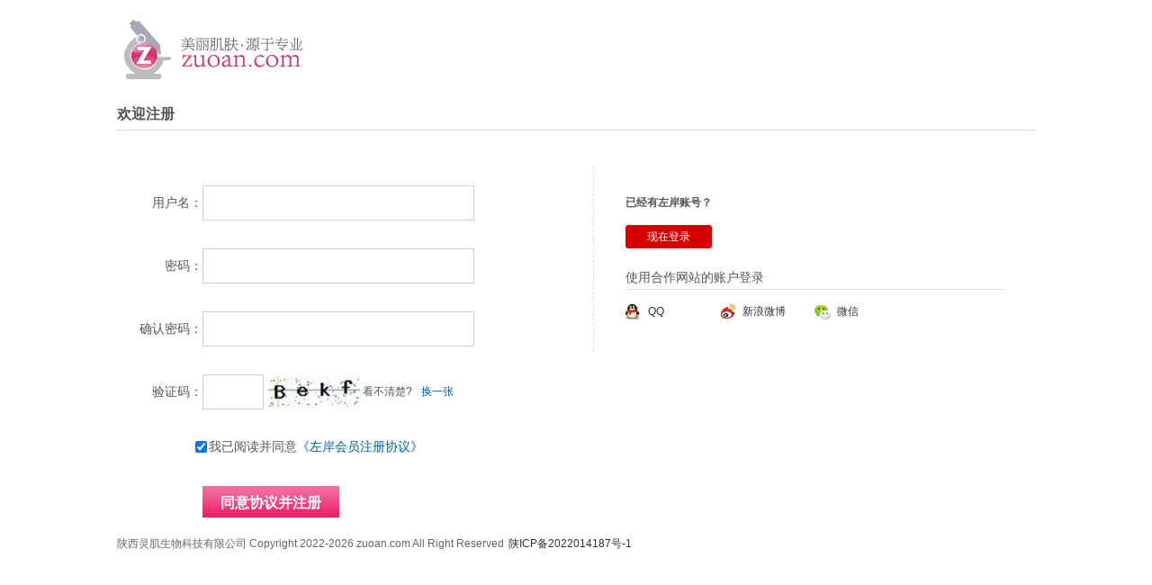

--- FILE ---
content_type: text/html; charset=utf-8
request_url: https://www.zuoan.com/passport-reg.html
body_size: 1747
content:
<!DOCTYPE html PUBLIC "-//W3C//DTD XHTML 1.0 Transitional//EN" "http://www.w3.org/TR/xhtml1/DTD/xhtml1-transitional.dtd"><html xmlns="http://www.w3.org/1999/xhtml"><head><title>左岸护肤官网 - 让天下没有难看的皮肤</title><meta http-equiv="Content-Type" content="text/html; charset=UTF-8"><meta name="Keywords" content="左岸护肤 美容护肤 护肤商城 护肤网购"><meta name="Description" content="左岸护肤网，致力于成为中国专业的护肤商城，专注解决肌肤问题，7天无条件退货，假一赔十"><link rel="shortcut icon" href="https://www.zuoan.com/favicon.ico" type="image/x-icon"><link rel="stylesheet" type="text/css" href="https://www.zuoan.com/statics/css/main.css#v=1768846774"><script src="https://www.zuoan.com/statics/js/libraries/jquery.min.js#v=1768846774"></script><script type="text/javascript">        var site_url = 'https://www.zuoan.com/';    </script></head><body><div class="logreg_page"><div class="logreg_top"><a href="https://www.zuoan.com/"><img src="https://www.zuoan.com/statics/images/logo.png"/></a></div><div class="logreg_mid reg_info passport-box"><h2>欢迎注册</h2><div class="clear10"></div><div class="fl"><div id="J_Message" style="display: none;" class="login-msg msg"><p class="error"></p></div><form id="regform" class="formcs" onsubmit="return false;"><ul><li class="row"><span>用户名：</span><input class="ipt text-input type_text_focus" type="text" name="uname" id="uname" js-validate="user-name" autocomplete="off"/><p>&nbsp;</p></li><li class="row"><span>密码：</span><input class="ipt text-input" type="password" name="passwd" id="passwd" js-validate="password" autocomplete="off"/><p></p></li><li class="row"><span>确认密码：</span><input class="ipt text-input" type="password" name="repasswd" id="repasswd" js-validate="confirm-password" autocomplete="off"/><p></p></li><li class="row"><span>验证码：</span><input class="ipt text-input" maxLength="5" type="text" name="captcha" id="captcha" js-validate="verifycode" style="width: 50px;" autocomplete="off"/><img id="captcha_img" src="https://www.zuoan.com/component/captcha.html"/>&nbsp;看不清楚?<a id="captcha_a" href="javascript:;">换一张</a><p></p></li><li class="li_ck row" style="padding-top: 25px;"><input type="checkbox" class="checkbox" checked="checked" id="reg_agt" name="reg_agt" value="1"><span style="line-height: 12px;">我已阅读并同意</span><a href="https://www.zuoan.com/passport/agreement.html" style="line-height: 12px;margin: 0px;font-size: 14px;" target="_blank">《左岸会员注册协议》</a><p style="top: 20px;height: 20px;"></p></li><li class="lib" style="margin-top: 0px;"><input class="regbtn" type="submit" value="同意协议并注册"/><div class="loading"></div></li></ul></form></div><div class="fr"><h4>已经有左岸账号？</h4><p><a href="https://www.zuoan.com/passport-login.html">现在登录</a></p><h3>使用合作网站的账户登录</h3><dl class="login_fast"><dd class="d2"><a href="https://www.zuoan.com/openid-qq.html">QQ</a></dd><dd class="d4"><a href="https://www.zuoan.com/openid-weibo.html">新浪微博</a></dd><dd class="d8"><a href="https://www.zuoan.com/openid-weixin.html">微信</a></dd><dd class="d1" style="display: none;"><a href="https://www.zuoan.com/openid-alipay.html">支付宝</a></dd></dl></div></div><div class="clear"></div><script src="https://www.zuoan.com/statics/js/libraries/md5.js#v=1768846774"></script><script src="https://www.zuoan.com/statics/js/passport.reg.js#v=1768846774"></script><div class="logreg_btm">陕西灵肌生物科技有限公司 Copyright 2022-2026 zuoan.com All Right Reserved</span><a href="https://beian.miit.gov.cn/" target="_blank" style="padding-left: 5px;">陕ICP备2022014187号-1</a></div></div></body></html>

--- FILE ---
content_type: text/css
request_url: https://www.zuoan.com/statics/css/main.css
body_size: 75
content:
@import url('public.css');
@import url('cs.css');
@import url('style.css');

--- FILE ---
content_type: text/css
request_url: https://www.zuoan.com/statics/css/public.css
body_size: 10534
content:
html { padding: 0px;margin: 0px; }
body { font: 12px/1.5 tahoma, arial, 'Hiragino Sans GB', '\5b8b\4f53', sans-serif; color: #555; padding: 0px;margin: 0px;}
div, ul, li, p, dl, dd, dt { padding: 0px; margin: 0px; list-style: none;}
.clear0 { clear: both; padding: 0px; margin: 0px;}
.clear10 {clear: both; padding: 10px 0px 0px 0px; margin: 0px; }
.clear20 {clear: both; padding: 20px 0px 0px 0px; margin: 0px;}
.clear5 {clear: both; padding: 5px 0px 0px 0px; margin: 0px;}
a { color: #333; text-decoration: none;}
a:hover { color: #F41973}
a img { vertical-align: middle; border: 0px;}
img { vertical-align: middle}
input, button, select, textarea {outline: none}
address, caption, cite, code, dfn, em, th, var {
    font-style: normal;
    font-weight: 500;
}
/*布局*/
.webbox { width: 1020px; margin: auto}
.clear { clear: both; padding: 0px; margin: 0px;}
.fl { float: left}
.fm { float: left}
.fr { float: right}
.path { background: url(../images/path.png) 0px 6px no-repeat; padding-left: 20px; line-height: 35px; color: #666; width: 1000px; margin: auto}
.path a { padding-left: 5px; padding-right: 5px; color: #666}
.pager { padding-top: 10px;}
.pager span, .pager a { display: block; cursor: pointer; background-image: url(../images/pager1.png); background-repeat: no-repeat; float: left;text-align: center; margin-left: 5px;}
.pager .unprev {background-position: left top;width: 22px; height: 22px;}
.pager .prev {background-position: -22px top;width: 22px; height: 22px;}
.pager .prev:hover {background-position: -44px top;}
.pager .unnext {background-position: -66px top;width: 61px; height: 22px; line-height: 22px; text-align: left; text-indent: 7px;}
.pager .next {background-position: -127px top;width: 61px; height: 22px; line-height: 22px; text-align: left; text-indent: 7px;}
.pager .next:hover {background-position: right top;}
.pager .pagecurrent {border: 1px solid #F41973; background: #F41973;line-height: 20px; min-width: 15px; color: #FFF}
.pager .pagenum { min-width: 15px; line-height: 20px; color: #000; border: 1px solid #ddd;background-position: 60px top;padding: 0px 2px 0px 2px;}
.pager .pagenum:hover { border: 1px solid #F41973;}
/*header*/
.header1 h3 { padding: 0px; margin: 0px; font-weight: normal}
.header1 { background: #F9F9F9; border-bottom: 1px solid #E2E2E2; line-height: 30px;}
.header1 ul li { float: left; padding-left: 10px; padding-right: 10px; background: url(../images/li1.png) left no-repeat}
.header1 ul li.lif { background: none}
.header1 ul li.login a { padding-left: 5px; padding-right: 5px; color: #F41973}
.header1 ul li.login a.wait {color: #555}
.header1 ul li h3 a { display: block; padding-right: 12px;background: url(../images/licart1.gif) right top no-repeat; font-size: 12px;}
.header1 ul li.hover_tcl h3 a {background: url(../images/licart1.gif) right bottom no-repeat;}
.header1 ul li h2 {background: url(../images/licart.png) left no-repeat; padding: 0px 0px 0px 20px; margin: 0px; font-size: 12px}
.header1 ul li h2 b { color: #F41973; padding-left: 2px; padding-right: 2px;}
.header1 ul li h2 a { display: block; padding-right: 12px;background: url(../images/licart1.gif) right top no-repeat;}
.header1 ul li.hover_tcl h2 a {background: url(../images/licart1.gif) right bottom no-repeat;}
.header1 ul li.hover {position: relative; z-index: 99}
.header1 ul li.hover_tcl {background: url(../images/li1.png) left repeat-y}
.header1 ul li .gz { width: 80px;display: none; position: absolute; border: 1px solid #ddd; border-top: 0px; background: #fff; top: 30px; padding: 5px 10px 5px 10px;left: -0px;}
.header1 ul li .gz a { display: block; padding: 0px 0px 0px 30px; margin: 5px 0px 0px 0px; line-height: 25px; background-image: url(../images/qtdl.jpg); background-repeat: no-repeat;}
.header1 ul li .gz a.a1 { background-position: 0px 0px;}
.header1 ul li .gz a.a2 { background-position: 0px -25px;}
.header1 ul li .gz a.a3 { background-position: 0px -50px;}
.header1 ul li .gz a.a4 { background-position: 0px -75px;}
.header1 ul li .gz a.a5 { background-position: 0px -100px; padding-left: 35px;}
.header1 ul li .topcart { width: 280px;display: none; position: absolute; border: 1px solid #ddd; border-top: 0px; background: #fff; top: 30px; padding: 5px 5px 0px 5px;left: -0px;}
.header1 ul li .topcart .total { padding: 5px; height: 30px; line-height: 30px; background: #f5f5f5; clear: both}
.header1 ul li .topcart .total span { padding-left: 5px; padding-right: 5px; display: block; float: left}
.header1 ul li .topcart .total span b { color: #F41973; font-size: 16px}
.header1 ul li .topcart .total a { display: block; float: right; background: url(../images/bg.gif);padding: 0px 10px 0px 10px; color: #FFF}
.header1 ul li.hover_tcl .gz { display: block}
.header1 ul li.hover_tcl .topcart { display: block}
.header1 .topcart li { border-bottom: 1px dotted #ccc; border-top: 0px; background: none; clear: both; float: none}
.header1 .topcart li span i {font-size: 12px; }
.header1 .topcart li span strong {font-size: 12px;}
.header { background: #FFF; }
.header2 {padding-top: 10px; padding-bottom: 3px;}
.header2 .fm { float: left; margin-left: 50px; }
.header2 .fm ul { height: 30px; overflow: hidden}
.header2 .fm ul li { float: left; cursor: pointer; background: url(../images/li1.png) left no-repeat}
.header2 .fm ul li.li1 { background: none}
.header2 .fm ul li span { width: 60px; text-align: center; line-height: 30px; display: block; font-size: 14px}
.header2 .fm ul li span.select { font-weight: bold; background: url(../images/select.png) center bottom no-repeat}
.header2 .fm div {background: url(../images/search.png) left top no-repeat; width: 373px; height: 30px; padding-left: 5px;}
.header2 .fm form { padding: 0px; margin: 0px; height: 30px; }
.header2 .fm #keywords { width: 318px; background: none;padding: 0px; margin: 3px 0 0 0; line-height: 25px; height: 25px; border: 0px;float: left;}
.header2 .fm .su { width: 40px; border: 0px; height: 30px; background: none; cursor: pointer}
.header2 .fr {height: 53px; margin-top: 10px;}
.header2 .fr li {background: url(../images/topad.png) left top no-repeat;}
.header2 .fr li.li1 {background-position: 0px;}
.header2 .fr li.li2 {background-position: -73px}
.header2 .fr li.li3 {background-position: -143px}
.header2 ul li { float: left}
.header2 ul li a { display: block; height: 53px; cursor: pointer; width: 70px;}
.header3 { background: url(../images/header3.png) left bottom repeat-x;}
/*产品描述内容样式*/
.prdinfo { font-size: 14px; color: #333; padding: 20px;}
.prdinfo a {color: #0E85B1;}
.prdinfo a:hover {text-decoration: underline; color: #E0558C;}
.prdinfo p {margin: 0.8em 0 0 0;text-indent: 2em; line-height: 1.8;}
.prdinfo p strong, .prdinfo li strong {color: #E0558C;}
.prdinfo h1, .prdinfo h2, .prdinfo h3, .prdinfo h4, .prdinfo h5, .prdinfo h6, .prdinfo h7 { margin: 0.8em 0 0.2em 0; line-height: 1.5;}
.prdinfo h1 {font-size: 28px;}
.prdinfo h2 {font-size: 24px; color: #D92D72; font-weight: normal;}
.prdinfo h3 {font-size: 18px; border-bottom: 1px dotted #F7D5E3;color: #B4215B; font-weight: normal;width: 90%; }
.prdinfo h4 {font-size: 16px; color: #8C1A47;margin-left: 32px;}
.prdinfo h5 {font-size: 14px; color: #681335;margin-left: 32px;}
.prdinfo h6 {font-size: 13px;color: #5B112F;margin-left: 32px;}
/*.prdinfo ul, .prdinfo ol {line-height:1.5; width:70%; margin:8px 0 0 32px; padding:20px 20px 5px 38px; border:1px dotted #FCECF2; border-width:1px 0;background:#f9f9f9;}*/
/*.prdinfo ul li,.prdinfo ol li {margin-top:0.5em; list-style-type:square; list-style-position:outside;}*/
.prdinfo ol li {list-style-type: decimal;}
.prdinfo ol { padding-left: 48px;}
.prdinfo li {list-style: disc;}
/*.prdinfo table, .myzuoan table {border-collapse:collapse;}*/
.prdinfo table td, .prdinfo table th .myzuoan table td, .myzuoan table th {padding: 4px;}
.prdinfo table th {background: #eee;line-height: 1.3;}
.prdinfo #tab2 {text-align: center;}
.prdinfo #tab2 h2 {text-align: left;}
#tab2 p {padding: 0 20% 0 20%;text-indent: 0;}
.prdinfo .greyback {color: #333; background: #eee; text-indent: 20px; margin-left: -20px; clear: both; -moz-box-shadow: 0 1px 3px #888; -webkit-box-shadow: 0 1px 3px #888; box-shadow: 0 1px 3px #888; z-index: -9999;}
/*商品页面评价*/
#prd_cmnt_list { background: #fff; padding-top: 6px; }
#prd_cmnt_list fieldset {position: relative; border: 0; padding: 10px 10px 0 0; font-size: 12px; line-height: 1.3; margin: 30px 20px 20px -20px;height: 100px;z-index: 1;}
#prd_cmnt_list fieldset legend {width: 140px; text-align: center; color: grey; position: absolute;left: 10px; top: 10px; margin-top: -20px;font-size: 12px; line-height: 1.3; overflow: hidden;}
#prd_cmnt_list fieldset legend img {margin-bottom: 8px;}
#prd_cmnt_list fieldset legend strong a {color: #E47AA5; }
#prd_cmnt_list fieldset a:hover {color: #da3888; text-decoration: underline; }
#prd_cmnt_list cite {position: absolute; top: -12px; margin-left: 165px;#top: 8px;border-bottom: 1px dotted #BBA9C0;}
#prd_cmnt_abbr {padding-left: 160px; padding-top: 15px; }
#prd_cmnt_abbr p {text-indent: 2em; margin: 0.8em 1em 0 0; color: #434127; #margin-top: 2em;}
#prd_cmnt_list fieldset address {color: #745A7A; text-align: right; font-style: italic; font-size: 12px; margin-right: 4em; padding-top: 2px;}
.askquest {display: block; float: right; padding: 5px; margin-right: 36px;}
#prd_cmnt_list fieldset div {height: 90px;overflow: hidden;}
/*商品咨询*/
.prd_consultaion fieldset, .prd_cmnt_list fieldset {position: static; }
.prd_consultaion fieldset #prd_cmnt_abbr {position: static; }
.prd_consultaion fieldset legend {}
.prd_consultaion cite {color: #745A7A; font-size: 12px;}
.prd_consultaion #prd_cmnt_abbr p {margin-top: 0;}
.prd_QnA {background: #fff;}
.prd_QnA_answer {padding: 0; color: #686866;background: #FFF9FC;}
/*我的左岸*/
.my_right {border: none;}
.my_right p {line-height: 1.3; margin: 0;}
.my_right a:hover {color: #EE5FA3;}
#mybrief {float: left;}
#userphoto {flost: left; margin: 10px;}
.myzuoan strong {color: #E84B97;}
.myzuoan a {color: #30AADC;}
.myzuoan li {margin: 0 50px 0 0;}
#order_screen {font-size: 20px; color: black; height: 2em; }
#order_screen strong {background: #FFF8F9; color: #E867A6;}
#order_screen a, #order_screen span {padding: 0 0.5em 0 0.5em; line-height: 1.5em; display: block; float: left; }
#order_screen a:hover {border-bottom: 2px solid #F41973;background: #FFF8F9;}


--- FILE ---
content_type: text/css
request_url: https://www.zuoan.com/statics/css/cs.css
body_size: 63617
content:
/*header*/
.category_top { width: 210px; position: relative; z-index: 99 }
.category_top .top { width: 210px; text-align: center; background: url(../images/classtitle.png) left top repeat-x; line-height: 35px; color: #FFF; font-size: 16px; margin: 0px; padding: 0px; }
.category_top .body { display: none; position: absolute; background: #FFF; left: 1px; }
.category_top ul li { padding: 7px; border: 1px solid #FFF; border-left: 5px solid #FFF; border-right: 5px solid #FFF; width: 185px; }
.category_top ul li h3 { padding: 0px; margin: 0px; line-height: 25px; height: 25px; text-indent: 25px; background-image: url(../images/category.png); background-repeat: no-repeat; font-size: 14px }
.category_top ul li.li1 h3 { background-position: left -20px; }
.category_top ul li.li2 h3 { background-position: left -44px; }
.category_top ul li.li3 h3 { background-position: left -68px; }
.category_top ul li.li4 h3 { background-position: left -92px; }
.category_top ul li.li5 h3 { background-position: left -115px }
.category_top ul li p { line-height: 25px; width: 184px; white-space: normal; padding-top: 5px; }
.category_top ul li p a { padding-left: 0px; padding-right: 10px; white-space: pre-wrap}
.category_top ul li.li2, .category_top ul li.li4 { background: #EBEAE8 }
.header3 .hover_tcl .body { display: block; border: 1px solid #DDD; left: 0px; }
.category_top ul li div { display: none }
.category_top ul li.lihover { position: relative; border: 1px solid #F37; border-right: 0px; padding: 7px 12px 7px 11px; background: url(../images/li2.gif) 170px 15px no-repeat; }
.category_top ul li.lihover h3 a { color: #F37 }
.category_top ul li.lihover div { display: block; height: 328px; width: 610px; background: #FFF; border: 1px solid #F37; position: absolute; left: 206px; top: -1px; padding: 10px; border-left: 0px; background: url(../images/line.gif) left 95px no-repeat #FFF }
.category_top ul li div h2 { padding: 0px; margin: 0px; line-height: 35px; width: 95px; text-align: right; padding-right: 15px; }
/*.category_top ul li.lihover div h2{background:URL(../images/li2.gif) right 15px no-repeat; }*/
.category_top ul li div dl { clear: both; width: 100%; position: relative; z-index: 3 }
.category_top ul li div dt { float: left; line-height: 42px; width: 95px; text-align: right; color: #F37; }
.category_top ul li div dd { float: left; line-height: 42px; width: 500px; }
.category_top ul li div dd a { padding-left: 15px; }
.category_top ul li div dl.brand_cata { }
.category_top ul li div dl.brand_cata dt { line-height: 25px; border-top: 1px dotted #999; padding-top: 10px; }
.category_top ul li div dl.brand_cata dd { width: 350px; line-height: 25px; border-top: 1px dotted #999; padding-top: 10px; }
.category_top ul li div dl.brand_cata dd a { white-space: nowrap }
.category_top ul li div a.J_subImg { display: block; position: absolute; right: 0px; bottom: 0px; z-index: 2; }
.category_top ul {float: left;}
/*.category_top ul li.li4 div,.category_top ul li.li5 div{  top:inherit; bottom:-1px; background:URL(../images/line.gif) left 95px no-repeat #FFF}*/

.header3 .nav { float: left }
.header3 .nav li { float: left; padding-left: 20px; padding-right: 20px; line-height: 33px; background: url(../images/navli.png) left no-repeat }
.header3 .nav li a { font-size: 16px }
.header3 .nav li.lif { background: none }
/*单个商品*/
.allitem li h6 { margin: 0px; padding: 3px 0px 3px 0px; line-height: 18px; font-size: 12px; font-weight: normal;}
.allitem li h6 a { width: 165px; display: block;}
.allitem li h6 a i { color: red;font-style: normal; }
.allitem li a img { border: 1px solid #FFF; width: 183px; height: 183px; }
.allitem li a:hover img { border: 1px solid #CCC }
.allitem li em { color: #999; line-height: 18px; display: block; clear: both; font-style: normal; overflow: hidden; white-space: nowrap; text-overflow: ellipsis; width: 185px; }
.allitem li p b { color: #000; font-weight: normal }
.allitem li .cartbtn { background: url(../images/cartbtn.gif) left center no-repeat; width: 17px; height: 25px; display: block; float: left; padding-right: 10px; }
.allitem li span { float: left; display: block; line-height: 25px; height: 25px; padding-right: 10px; }
.allitem li span i { font-size: 16px; font-style: normal; padding: 0px; margin: 0px; }
.allitem li span strong { color: #F41973; font-size: 16px; padding: 0px; margin: 0px; }
.allitem li strong { color: #F41973; font-size: 16px; padding: 0px; margin: 0px; }
.allitem li del { color: #999; text-decoration: line-through; line-height: 25px; height: 25px; }
.allboder span { float: none; }
.leftitem li { clear: both; padding-top: 7px; border-top: 1px dotted #CCC; height: 89px; position: relative }
.leftitem li.lif { border: 0px; }
.leftitem li .pic { float: left; padding-right: 6px; }
.leftitem li .pic img { /*border:1px solid #ddd*/ }
/*首页*/
.indexpage { background: #F3F3F3 }
.index1 { background: #FFF; border: 1px solid #E2E2E2 }
.index1 .fl { width: 210px; }
.index1 .fr { width: 807px; overflow: hidden }
.index1 .fr .b li { float: left; padding-left: 9px; padding-top: 5px; }
.index1 .fr .b li.lif { padding-left: 0px; }
.Sliderad { position: relative; z-index: 1; height: 335px; overflow: hidden }
.Sliderad .cxjinfo .cxjitem { float: left; overflow: hidden; }
.Sliderad .cxjinfo .cxjitem img { width: 807px; height: 335px; }
.Sliderad .TABLE_S { position: absolute; bottom: 10px; right: 10px; }
.Sliderad .TABLE_S li { display: inline; float: left; width: 18px; height: 18px; line-height: 18px; text-align: center; background: url(../images/TABLE_S.png) right top no-repeat; cursor: pointer; margin-left: 5px; color: #000 }
.Sliderad .TABLE_S li.visited { background: url(../images/TABLE_S.png) left bottom no-repeat; color: #FFF; font-size: 12px; }
.i_gg li { float: left; line-height: 30px; background: url(../images/point.gif) left no-repeat; padding-left: 10px; padding-right: 10px; }
.i_gg li.lif { background: url(../images/category.png) 10px 8px no-repeat; padding-left: 35px; }
.i_gg li.li1 a { color: #F41973 }
.prclist { padding-top: 10px; }
.prclist .t { height: 35px; position: relative }
.prclist .t h3 { position: absolute; left: 0px; top: 0px; height: 35px; margin: 0px; padding: 0px; line-height: 35px; background: #F41973; text-align: right; font-size: 18px; font-weight: normal; padding-right: 10px; color: #FFF }
.prclist .t h3 span { display: block; background: #FFF; line-height: 31px; text-align: center; color: #000; float: left;margin: 2px 8px 2px 3px;padding: 0px 8px;}
.prclist .t h3 i { display: block; float: left;font-style: normal;}
.prclist .t a.more { position: absolute; right: 0px; display: block; line-height: 35px; background: url(../images/more.png) right no-repeat; padding-right: 18px; font-size: 14px }
.prclist .TABLE_S { margin-left: 300px; }
.prclist .TABLE_S li { float: left; line-height: 35px; padding-left: 20px; padding-right: 20px; font-size: 16px }
.prclist .TABLE_S li.visited { border: 1px solid #CCC; border-bottom: 0px; background: #FFF; border-top: 2px solid #F41973; color: #F41973; cursor: pointer; }
.index3 .t h3 { background: #6DB841 }
.index4 .t h3 { background: #F6772A }
.index5 .t h3 { background: #25C0D2 }
.index6 .t h3 { background: #9A6601 }
.index3 .TABLE_S li.visited { border-top: 2px solid #6DB841; color: #6DB841 }
.index4 .TABLE_S li.visited { border-top: 2px solid #F6772A; color: #F6772A }
.index5 .TABLE_S li.visited { border-top: 2px solid #25C0D2; color: #25C0D2 }
.index6 .TABLE_S li.visited { border-top: 2px solid #9A6601; color: #9A6601 }
.prclist .m { background: #FFF; border: 1px solid #E2E2E2 }
.prclist .m .fl { width: 790px; }
.prclist .allitem li { float: left; padding: 10px 5px 10px 6px; height: 270px;}
/*文章*/
.article li { line-height: 25px; background: url(../images/point.gif) left no-repeat; text-indent: 13px; height: 25px; overflow: hidden }
.article li a { color: #333 }
.article li a:hover { color: #F41973; }
.prclist .m .fr { width: 210px; padding-right: 10px; padding-top: 10px; }
.prclist .m .fr h3 { margin: 0px; padding: 0px 0px 0px 10px; line-height: 25px; font-size: 16px; font-weight: normal; background: url(../images/article_t.gif) left bottom repeat-x }
.prclist .m .fr h3 span { background: #FFF; padding: 5px }
.prclist .m .fr h3 b { color: #F41973; }
.prclist .m p { margin: 0px; padding: 5px 0px 5px 0px; }
.index3 .m .fr h3 b { color: #6DB841 }
.index4 .m .fr h3 b { color: #F6772A }
.index5 .m .fr h3 b { color: #25C0D2 }
.index6 .m .fr h3 b { color: #9A6601 }
.index_ad { border: 1px solid #E2E2E2; padding: 7px; background: #FFF }
.index7 { border: 1px solid #E2E2E2; padding: 7px; background: #FFF; margin-top: 10px; }
.news_t { line-height: 35px; text-indent: 10px; font-size: 18px; color: #333; font-weight: bold }
.news_t span { padding-left: 5px; color: #F41973; font-weight: normal }
.index7 h3, .index7 p { padding: 0px; margin: 0px; }
.index7 h3 { line-height: 30px; }
.index7 p { line-height: 20px; text-indent: 25px; }
.index7 p a { color: #F41973 }
.index7 p a:hover { text-decoration: underline }
.index7 td { vertical-align: top }
.index7 td.td2 { padding-left: 7px; }
.index7 .fl { width: 660px; }
.index7 .fl .l_t_l { float: left; width: 225px; }
.index7 .fl .l_t_r h1 { padding: 0px; margin: 0px; line-height: 35px; font-size: 16px; text-align: center; font-weight: normal }
.index7 .fl .l_t_r h1 a { color: #000 }
.index7 .fl .l_t_r .article { padding-top: 10px; }
.index7 .fl .l_t_r .article li span { float: right }
.index7 .fl .new_l_b .article { float: left; width: 320px; }
.index7 .fl .new_l_b .article img { border: 1px solid #DDD; }
.index7 .fl .new_l_b .article .a_l { float: left; padding-left: 7px; }
.index7 .fl .new_l_b .article .a_r { float: left; padding-left: 10px; }
.index7 .fl .new_l_b .article ul { padding-top: 0px; }
.index7 .fr { width: 300px; background: url(../images/gy.gif) left center no-repeat; padding-left: 35px; }
.index7 .fr img { width: 90px; height: 90px; border: 1px solid #DDD }
.index7 .fr .article { padding-top: 5px; }
.index7 .fr .article ul { padding-top: 5px; }
.index7 .new_l_t .article li { background: url(../images/point.gif) left no-repeat; text-indent: 15px; }
.index7 .article li { background: url(../images/point1.gif) left no-repeat; text-indent: 10px; }
/*首页 end*/

/*左边*/
.pageleft { float: left; width: 210px; }
.left_category .top { border: 1px solid #FED9E1; line-height: 36px; text-indent: 15px; color: #A7244E; background: url(../images/left_category.png) left top repeat-x; font-size: 18px; }
.left_category .body { border: 1px solid #E2E2E2; padding: 5px 10px 5px 10px; background: #FFF }
.left_category .c_item ul { display: none }
.left_category .c_item_show ul { display: block }
.left_category .c_item_show a.visited { color: #F41973; font-weight: bold }
.left_category h3 { padding: 0px; margin: 0px; line-height: 30px; border-top: 1px dotted #CCC; text-indent: 5px; font-size: 14px }
.left_category .c_itemf h3 { border: 0px; }
.left_category .c_item_show li { line-height: 25px; text-indent: 35px; }
.left_category .c_item_show li span { display: block; margin-left: 20px; }
.left_category .c_item_show ul { padding-bottom: 10px; }
.allboder { border: 1px solid #E2E2E2 }
.allboder .top { line-height: 30px; text-indent: 15px; font-size: 14px; background: #F5F5F5; border-bottom: 1px solid #E2E2E2 }
.allboder .body { padding: 5px 10px 5px 10px; background: #FFF }
.allboder .item { padding: 7px 5px 7px 3px; border-top: 1px dotted #CCC }
.allboder .item_f { border: 0px; }
.allboder .item ul li { float: none; clear: both }
/*右边*/
.pageright { float: right; width: 795px; }
.s_item { border: 1px solid #E2E2E2; border-top: 2px solid #F41973; padding-bottom: 7px; background: #FFF }
.s_item .t { line-height: 30px; padding-left: 10px; }
.s_item .t span { color: #F41973; font-size: 14px; font-weight: bold; }
.s_item .t b { color: #F41973; font-weight: normal; padding-left: 3px; padding-right: 3px; }
.sitem { border-top: 1px solid #EEE; padding-top: 5px; padding-bottom: 5px; }
.sitem .fl { width: 80px; text-align: right; line-height: 30px; font-weight: bold; color: #000 }
.sitem .fr { width: 650px; float: left; height: 30px; overflow: hidden }
.sitem ul li { float: left; line-height: 30px; padding-left: 4px; padding-right: 10px; }
.sitem ul li a { padding: 3px 6px 3px 6px; white-space: nowrap }
.sitem ul li a.select { background: #F41973; color: #FFF; }
.sitem ul li a:hover { background: #F41973; color: #FFF; }
.sitem .c_more { float: right; line-height: 30px; display: block; margin-right: 15px; color: #666 }
.sitem .c_more span { display: block; padding-right: 15px; background: url(../images/c_more.gif) right top no-repeat }
.sitem .c_more em { display: none }
.sitem .c_hs span { display: none }
.sitem .c_hs em { display: block; font-style: normal; padding-right: 15px; background: url(../images/c_more.gif) right bottom no-repeat }
.qs .fr { height: auto; overflow: auto }
.Searchcond { border: 1px solid #E2E2E2; background: #F5F5F5; height: 27px; padding-left: 5px; padding-top: 3px; }
.Searchcond ul li { float: left }
.Searchcond ul li.fl a { display: block; float: left; width: 54px; line-height: 24px; height: 24px; background-image: url(../images/Searchcond.png); background-repeat: no-repeat }
.Searchcond ul li.fl a:hover { color: #FF6600 }
.Searchcond ul li.showTab span { line-height: 25px;}
.Searchcond ul li.showTab a { text-indent: 23px; }
.Searchcond ul li.showTab a.listS { background-position: left -158px; width: 54px; }
.Searchcond ul li.showTab a.layS { background-position: -54px -158px; width: 53px; color: #FF6600 }
.Searchcond ul li.sortTileN { padding-left: 5px; }
.Searchcond ul li.sortTileN a { text-indent: 8px; background-position: -55px -0px; width: 52px; margin-left: 3px; }
.Searchcond ul li.sortTileN a.disable_up { text-indent: 8px; background-position: -55px 0px; width: 52px; margin-left: 3px; }
.Searchcond ul li.sortTileN a.disable_down { text-indent: 8px; background-position: -55px -30px; width: 52px; margin-left: 3px; }
.Searchcond ul li.sortTileN a.enable_up { text-indent: 8px; background-position: -55px -90px; width: 52px; margin-left: 3px; }
.Searchcond ul li.sortTileN a.enable_down { text-indent: 8px; background-position: -55px -60px; width: 52px; margin-left: 3px; }
.Searchcond ul li.sortTileN a.select { background-position: 0px -60px; text-indent: 15px; color: #FF6600 }
.Searchcond ul li.sortTileN a.default { background-position: 0px 0px; text-indent: 15px;}
.Searchcond ul li.sortTileN a.default_time { background-position: -110px -120px; text-indent: 15px;width: 82px;}
.Searchcond ul li.sortTileN a.timeS { background-position: -110px -0px; width: 82px; }
.Searchcond ul li.sortTileN a.disable_down_time { text-indent: 8px; background-position: -110px -30px; width: 82px; margin-left: 3px; }
.Searchcond ul li.sortTileN a.enable_up_time { text-indent: 8px; background-position: -110px -90px; width: 82px; margin-left: 3px; }
.Searchcond ul li.sortTileN a.enable_down_time { text-indent: 8px; background-position: -110px -60px; width: 82px; margin-left: 3px; }
.Searchcond ul li.pager { float: right; padding-right: 10px; padding-top: 2px; line-height: 22px; }
.Searchcond ul li.pager b { float: left; display: block; padding-right: 5px; font-weight: normal }
/*.Searchcond ul li.page span{ float:left; display:block; padding-right:10px;}
.Searchcond ul li.page a{ width:20px; height:20px; margin-left:3px;}
.Searchcond ul li.page a.prevN{background-position:-0px -130px;}
.Searchcond ul li.page a.nextN{background-position:-23px -130px;}*/

.list_layS li { float: left; padding: 10px 16px 10px 0px;height: 270px; }
.list_layS li span { float: none; clear: both }
.list_layS li em i { font-style: normal; color: #000 }
.list_layS .last { padding-right: 0px; }
/*商品详细页*/
.prcinfo .t { height: 36px; background: url(../images/line.png) left bottom repeat-x #F5F5F5; width: 795px; }
.prcinfo .t a.addbuy { position: absolute; right: 0px; display: block; line-height: 35px; background: url(../images/morebuy.gif) right top repeat-x; font-size: 16px; color: #FFF; padding-left: 5px; padding-right: 5px; }
.prcinfo .t a.addbuy i { font-style: normal; padding-right: 35px; color: #F41973 }
.prcinfo .TABLE_S { }
.prcinfo .TABLE_S li { float: left; height: 36px; }
.prcinfo .TABLE_S li a { display: block; padding-left: 20px; padding-right: 20px; line-height: 35px; border-left: 1px solid #F5F5F5; border-right: 1px solid #F5F5F5; font-size: 16px; }
.prcinfo .TABLE_S li.visited { background: #FFF }
.prcinfo .TABLE_S li.visited a { background: url(../images/header3.png) left -66px repeat-x #FFF; color: #F41973; border-left: 1px solid #CCC; border-right: 1px solid #CCC; }
.pimg { width: 420px; }
.GoodsInfo { }
.main_pimg { position: relative; text-align: left; z-index: 88 }
.main_pimg:after { content: ""; clear: both; display: table; }
#show { width: 400px; height: 400px; overflow: hidden; position: relative; left: 0; }
#zoom { position: absolute; left: 420px; top: 0; z-index: 3; background: #FFF; display: none; overflow: hidden; border: 1px solid #EEE; }
#zoom img { position: absolute; left: 0; top: 0; }
.spec-list { padding-top: 10px; }
.spec-list .prenext { display: block; background-image: url(../images/prenext.png); background-repeat: no-repeat; width: 17px; height: 54px; float: left; margin-top: 3px; }
.spec-list .up:hover { background-position: -34px 0px }
.spec-list .down { background-position: -17px 0px }
.spec-list .down:hover { background-position: -51px 0px }
.spec-list .cxjmin { float: left; width: 370px; overflow: hidden; position: relative }
.spec-list ul li { float: left; width: 74px; text-align: center; cursor: pointer; }
.spec-list ul li img { width: 58px; height: 58px; border: 1px solid #DDD; }
.spec-list ul li img:hover { border: 1px solid #F41973 }
.spec-list ul li.visited img { border: 1px solid #F41973 }
.star_w em { display: block; float: left; width: 65px; background: url(../images/xing1.gif) left repeat-x; height: 13px; margin-top: 8px; margin-right: 5px }
.star_w em i { display: block; float: left; background: url(../images/xing.gif) left repeat-x; height: 13px; }
.pinfo { width: 580px; font-size: 14px }
.pinfo h1 { padding: 0px 0px 10px 0px; margin: 0px; line-height: 22px; font-size: 18px; border-bottom: 1px solid #DDD; color: #000 }
.pinfo ul { padding-top: 7px; }
.pinfo ul li { float: left; width: 290px; line-height: 30px; height: 30px; position: relative; z-index: 1 }
.pinfo ul li span { color: #000; float: left; display: block; width: 85px; text-align: right }
.pinfo ul li.price { float: none; clear: both; color: #090; width: 500px; }
.pinfo ul li.price span { color: #F41973 }
.pinfo ul li.price strong { color: #F41973; font-size: 22px; font-weight: normal }
.pinfo ul li.price strong i { font-style: normal }
.pinfo ul li.pxj { float: none; clear: both; width: 580px; z-index: 2;}
.pinfo ul li.pxj a { color: #005AA0; padding-left: 51px; }
.pinfo ul li.pxj a:hover { text-decoration: underline }
.pinfo ul li.pxj b { color: #F41973; font-weight: normal }
.pinfo ul li.pxj .pl_tu { display: none }
.pl_tu { position: absolute; left: 20px; border: 1px solid #DDD; background: url(../images/helps.png) left bottom repeat-x; height: 90px; width: 500px; padding: 5px 5px 5px 10px; }
.pl_tu .pj_per { float: left; color: #999; width: 260px; border-right: 1px dotted #CCC; }
.pl_tu .pl_sm { float: right; width: 230px; padding-top: 5px; }
.pj_per cite { font-style: normal; color: #656565; *vertical-align: middle; }
.pj_per b { width: 147px; height: 11px; font-size: 0; display: inline-block; background: url(hui_bg.jpg) repeat-x left center; margin: 3px 10px 0; }
.pj_per p span { height: 11px; display: block; background: url(../images/bg.gif) repeat-x left center; position: relative; }
.pl_sm p { line-height: 24px; background: url(../images/pl_icon.gif) 20px no-repeat; padding: 0px 0px 0px 30px; margin: 0px; }
.pl_sm p span { color: #FF4F4F; }
.pl_sm p a { color: #656565; }
.pinfo ul li.hover_tcl .pl_tu { display: block }
.pinfo ul li.point { float: none; clear: both; width: 580px; }
.pinfo ul li.point i { color: #090; font-style: normal; }
.pinfo ul li.point a { color: #005AA0; padding-left: 55px; }
.pinfo ul li.point a:hover { text-decoration: underline }
.pinfo ul li.point em { color: #999; font-style: normal }
.pbuy { background: #F5F5F5; padding: 10px 0px 10px 0px; }
.pbuy_num { float: left; padding-top: 12px; }
.pbuy_num span { display: block; float: left; line-height: 19px; width: 85px; text-align: right }
.pbuy_num a { display: block; background-image: url(../images/pbuy_num.gif); background-repeat: no-repeat; width: 20px; height: 19px; float: left; margin-right: 3px; margin-left: 3px; }
.pbuy_num input { float: left; width: 35px; padding: 0px; margin: 0px; border: 1px solid #CCC; background: none; line-height: 17px; height: 17px; text-align: center }
.pbuy_num a.add { float: left; background-position: right 0px; }
.pbuy_btn { float: right }
.pbuy_btn span {display: block;float: left;width: 180px;margin: 10px 0 0 0;}
.pbuy_btn a.buy { display: block; background: url(../images/pbuy_btn.gif) left no-repeat; width: 135px; height: 36px; float: left }
.pbuy_btn a.sc { display: block; background: url(../images/pbuy_btn.gif) right no-repeat; width: 92px; height: 36px; float: left; text-indent: 25px; line-height: 36px; font-size: 12px; margin-left: 20px; margin-right: 25px; }
.pbuy_btn a.sc i { font-style: normal; color: #999 }
.pbuy_btn em { display: block; float: left; line-height: 36px; font-style: normal; padding-right: 10px }
.zpbz { padding: 5px 0px 10px 0px; margin: 0px; text-align: right }
.maxbuy { text-align: center; padding-top: 10px; }
/*购物车*/
.cart_table { border: 1px solid #EEE }
.cart_table th { padding: 5px; text-align: left; color: #333; line-height: 25px; background: #EEEEEE; border-right: 1px solid #FFF; font-weight: normal; text-align: center }
.cart_table td { border-bottom: 1px dashed #DDD; padding: 5px; text-align: center }
.cart_table .td1 { text-align: left }
.cart_table td a.pic img { width: 80px; height: 80px; }
.cart_table td a.pic { float: left; padding-right: 10px; }
.cart_table td h6 { padding: 0px; margin: 0px; line-height: 25px; font-size: 12px; font-weight: bold; text-align: left }
.cart_table td em { font-style: normal; text-align: left; display: block }
.cart_table td span { text-align: left; display: block; color: #F41973; margin-top: 5px; }
.cart_table td i { font-style: normal; }
.cart_table td strong { color: #F41973 }
.cart_table td strong span { color: #87827F }
.cart_table td #bdshare { margin: auto; width: 200px; float: none }
.step .cart_table { border: 0px solid #DDD }
.cart_table td .pbuy_num { margin: auto; float: none; width: 95px; height: 20px;}
/*.prclist{ padding-top:10px;}
.prclist .t{ height:35px; position:relative}
.prclist .t h3{ position:absolute; left:0px; top:0px; height:35px; margin:0px; padding:0px; line-height:35px; background:#F41973; width:200px; text-align:right; font-size:18px; font-weight:normal;  padding-right:10px; color:#fff}
.prclist .t h3 span{ display:block; background:#FFF; width:110px; line-height:31px; text-align:center; position:absolute;left:5px; top:2px;color:#000; }
.prclist .t a.more{ position:absolute; right:0px; display:block; line-height:35px; background:URL(../images/more.png) right no-repeat; padding-right:18px; font-size:14px}*/

.cartpath { height: 60px;}
.cartpath1 { display: block; float: right; background: url(../images/cartpath1.png) left no-repeat; width: 582px; height: 60px; }
.cartpath2 { display: block; float: right; background: url(../images/cartpath2.png) left no-repeat; width: 582px; height: 60px; }
.cartpath3 { display: block; float: right; background: url(../images/cartpath3.png) left no-repeat; width: 582px; height: 60px; }
.cart_cl .t { border-bottom: 1px solid #CCC }
.cart_cl .TABLE_S { margin-left: 0px; }
.cart_cl .allitem li { padding: 9px; }
.cart_pay { }
.cart_pay .fl { padding-top: 10px; }
.cart_pay .fl ul { background: url(../images/mz.jpg) left no-repeat; padding-left: 50px; height: 50px; }
.cart_pay .fl ul li { line-height: 25px; }
.cart_pay .fl ul li a.red { color: #F00 }
.cart_pay .fr { }
.cart_pay .fr p { padding: 0px; margin: 0px; }
.cart_pay .fr p a { float: left; margin-left: 15px; cursor: pointer;text-align: center; }
.cart_pay .fr span { display: block; color: #333; text-align: right }
.cart_pay .fr span em { font-style: normal; }
.cart_pay .fr span i { font-size: 14px; font-style: normal; }
.cart_pay .fr span strong { color: #F41973; font-size: 18px; }
a.btn-continue { background: url(../images/cart_next.png) left no-repeat; width: 105px; height: 40px; line-height: 40px; display: block; text-indent: 35px; font-size: 14px; border-radius: 3px; }
a.btn-pay { background: url(../images/cart_next.png) right no-repeat; width: 105px; height: 40px; display: block; border-radius: 3px; }
.step { border: 1px solid #DDD; padding: 10px; border-bottom: 0px; border-top: 0px; }
.step1 { border-top: 1px solid #DDD }
.step .ul_info { display: block }
.step .ul_input { display: none }
.step .open { display: block; font-style: normal }
.step .close { display: none; font-style: normal }
#step7, .step_bob { border-bottom: 1px solid #DDD }
.step_open { border: 2px solid #F63 }
.step_open .ul_info { display: none }
.step_open .ul_input { display: block }
.step_open .open { display: none }
.step_open .close { display: block }
.step h1 { padding: 0px; margin: 0px; line-height: 30px; height: 30px; font-size: 14px; font-weight: bold; color: #000; position: relative; z-index: 1 }
.step h1 a { margin-left: 20px; font-weight: normal; color: #F63; display: block; width: 60px; float: left; position: absolute; left: 100px; top: 0px; }
.step ul li { line-height: 30px; padding: 0px 0px 0px 30px; margin-top: 10px; }
.step ul li span { color: #000 }
.step ul li em { font-style: normal }
.step ul li i { color: #F41973; font-style: normal; }
.step ul li.checked { }
.step ul.ul_input li a { margin-left: 15px; color: #005DA2; padding: 3px; }
.step ul.ul_input li a:hover { background: #F41973; color: #FFF }
.step ul li label { padding-right: 20px }
.step ul li img { margin-right: 10px; width: 151px; }
.step ul li .textbox { width: 220px; line-height: 25px; height: 25px; border: 1px solid #DDD; }
.step ul li .textbox_address { width: 300px; }
.step ul li select {line-height: 25px; height: 25px; border: 1px solid #DDD;}
.step ul.ul_input li.lib { padding-left: 110px; }
.step ul.ul_input li.lib input.btn { height: 30px; line-height: 30px; text-align: center; color: #FFF; background: url(../images/bg.gif) repeat-x; border: 0px; padding-left: 15px; padding-right: 15px; font-size: 14px; border-radius: 3px; }
.step ul.ul_info { background: url(../images/gg1.png) 10px 6px no-repeat #FFF4FA; padding-left: 40px; }
.step ul.ul_input p { padding-left: 70px; }
/*.step .radiochecked li span{ word-spacing:10px; font-size:14px; width:50px; text-align:right; display:block; float:left}*/
/*#step4 .radiochecked li p,#step5 .radiochecked li p{ padding:5px 0px 0px 70px;}
#step4 .radiochecked li p span,#step5 .radiochecked li p span{ color:#666}*/
.cart1_pay { position: relative }
.cart1_pay a.btn-continue { position: absolute; left: 0px; bottom: 0px; }
.cart1_pay ul { float: right }
.step .cart1_pay ul li { line-height: 25px; text-align: left; color: #333; margin-top: 0px; }
.cart1_pay ul li span { float: left; display: block; width: 150px; text-align: right; color: #666 }
.cart1_pay ul li i { font-size: 14px; font-style: normal; }
.cart1_pay ul li strong { color: #F41973; font-size: 18px; }
.cart1_pay ul li.lib { padding-top: 10px; }
.cart_next { height: 40px; line-height: 40px; text-align: center; color: #FFF; background: url(../images/bg.gif) repeat-x; border: 0px; font-size: 18px; display: block; width: 150px; float: right; padding: 0px; border-radius: 3px; }
.cart_next:hover { color: #FFF }
.cart_sm { background: url(../images/gg2.png) 20px 20px no-repeat; padding: 20px 0px 20px 120px; border: 0px solid #DDD; }
.cart_sm h2 { font-size: 24px; color: #239700; font-weight: normal; padding: 0px; margin: 0px; line-height: 50px; }
.cart_sm p { padding: 0px; margin: 0px; line-height: 30px; font-size: 14px }
.cart_sm p i { color: #F63; font-style: normal }
.cart_sm p i a { color: #F63; font-style: normal }
.cart_sm p em { font-style: normal; padding-left: 20px; }
.cart_sm .step { border: 0px; }
.cart_sm .step_open { border: 2px solid #F63 }
.cart_sm .step ul li label { padding-right: 0px }
.cart_sm .step ul.ul_info li i { font-size: 18px }
.cart_sm p a { color: #005DA2; font-style: normal; }
.cart_sm p a.cart_next { float: left; margin-left: 10px; margin-top: 15px; color: #FFF }
.cart3_table { width: 100%; background: #DDD; }
.cart3_table thead td { text-align: left; padding: 5px 5px 5px 8px; line-height: 22px; background: #EEEEEE; font-weight: bold; color: #000 }
.cart3_table td { padding: 5px; line-height: 22px; background: #FFF }
.cart3_table th { background: #FFF; text-align: right; font-weight: normal }
/*表单form*/
.formcs li { clear: both; padding-top: 10px; padding-left: 15px; line-height: 60px; position: relative }
.formcs li span { word-spacing: 10px; font-size: 14px; width: 80px; text-align: right; display: block; float: left }
.formcs li .ipt { -webkit-box-shadow: none;
    box-shadow: none;
    border: 1px solid #CFCFCF;
    background-color: #FFF;
    vertical-align: middle;
    line-height: 1.5;
    font-size: 14px;
    outline: 0;
    padding: 8px;
    height: auto;
    width: 284px
}
.formcs li .textbox { width: 150px; line-height: 25px; height: 25px; border: 1px solid #DDD; }
.formcs li a { margin-left: 10px; color: #005DA2 }
.formcs li i { color: #F41973; font-style: normal; padding-right: 3px; }
.formcs li em { color: #999; font-style: normal; padding-left: 3px; }
.formcs li.lib { padding-left: 95px; margin-top: 20px;}
.formcs li input.btn { height: 30px; line-height: 30px; text-align: center; color: #FFF; background: url(../images/bg.gif) repeat-x; border: 0px; padding-left: 15px; padding-right: 15px; font-size: 14px; border-radius: 3px; cursor: pointer;}
.formcs li.lib input.regbtn { height: 35px; line-height: 35px; padding-left: 20px; padding-right: 20px; color: #FFF; font-size: 16px; font-weight: bold; background: url(../images/bg.gif); border: 0px; cursor: pointer; }
.formcs ul li p { line-height: 20px; padding: 0px; margin: 0px; text-indent: 28px; position: absolute; left: 405px; bottom: 33px; }
.formcs ul li.li_error .ipt {
    box-shadow: 0 0 4px 1px rgba(228, 36, 36, .6);
    border-color: #E24A4A;
}
.formcs ul li.li_tip .ipt {
    -webkit-box-shadow: 0 0 4px 1px rgba(32, 157, 230, .4);
    box-shadow: 0 0 4px 1px rgba(32, 157, 230, .4);
    border-color: #A5D4ED;
}
.formcs ul li.li_succ p { background: url(../images/error_p.png) left bottom no-repeat; left: 405px; bottom: 33px; }
.formcs ul li.li_error p { background: url(../images/error_p.png) left top no-repeat; left: 93px; bottom: -15px; }
.formcs ul li.li_tip p { left: 70px; bottom: -16px; }
.formcs ul li #agreement { width: 15px; height: 15px; line-height: 15px; border: 0px; }
.formcs ul li.li_ck { padding-left: 87px; height: 40px; padding-top: 10px; }
.formcs ul li.li_ck p { left: 355px; bottom: 15px; white-space: nowrap; color: #F00 }
.formcs ul li.li_ck input { float: left }
.formcs ul li.li_ck span { white-space: nowrap; width: 100px; }
.formcs ul li.li_ck a { display: block; float: left }
/*.formcs ul li.li_ck p{left:355px; bottom:10px; white-space:nowrap}*/
/*表单form end*/

/*登陆注册*/
.logreg_page { width: 1020px; margin: auto }
.logreg_top { padding-top: 20px; padding-bottom: 20px; }
.logreg_page h2 { padding: 0px; margin: 0px; line-height: 35px; border-bottom: 1px solid #DDD; font-size: 16px; font-weight: bold }
.logreg_page h3 { padding: 20px 0px 0px 0px; margin: 0px; line-height: 25px; border-bottom: 1px solid #DDD; font-size: 14px; font-weight: normal }
dl.login_fast dd { float: left; line-height: 19px; width: 80px; padding: 0px 0px 0px 25px; margin: 15px 0px 0px 0px; list-style: none; background-image: url(../images/login_hz.png); background-repeat: no-repeat }
dl.login_fast dd.d1 { background-position: 0px 0px; }
dl.login_fast dd.d2 { background-position: 0px -18px; }
dl.login_fast dd.d3 { background-position: 0px -36px; }
dl.login_fast dd.d4 { background-position: 0px -54px; }
dl.login_fast dd.d5 { background-position: 0px -72px; }
dl.login_fast dd.d6 { background-position: 0px -90px; }
dl.login_fast dd.d7 { background-position: 0px -108px; }
dl.login_fast dd.d8 { background-position: 0px bottom; }
.logreg_btm { padding-top: 20px; color: #666 }
.login_info .fr { float: right; border: 1px solid #DDD; width: 420px; padding: 20px 35px 20px 35px; }
.reg_info h2 { margin-bottom: 30px; }
.reg_info .fl { width: 435px; }
/*.reg_info .fl p{ padding-bottom:10px; padding-top:10px;}*/

.reg_info .fr { width: 420px; border-left: 1px dashed #DDD; padding: 15px 35px 35px 35px; }
.reg_info .fr p a { display: block; line-height: 26px; height: 26px; text-align: center; width: 96px; color: #FFF; background: url(../images/btnbg1.png) }
/*文章*/

.article_list { float: right; width: 765px; border: 1px solid #E8E8E8; padding: 15px; font-size: 14px }
.a_listtop h1 { padding: 0px; margin: 0px; line-height: 40px; height: 40px; }
.a_listtop .fl div { line-height: 25px; text-align: right; color: #F9A3BE; padding-top: 7px; }
.a_listtop .fl div i { padding-left: 20px; color: #F9A3BE; font-style: normal; font-size: 18px; font-weight: bold }
.a_listtop .fl h2 { padding: 0px 0px 0px 5px; margin: 0px; line-height: 35px; font-size: 16px; background: #FFF4FA }
.a_listtop .fl h2 a { color: #B81F57; }
.a_listtop .fl h3 { padding: 0px 0px 0px 5px; margin: 0px; line-height: 30px; font-size: 12px; }
.a_listtop .fl h3 span { padding-right: 15px; }
.a_listtop .fl p { padding: 0px; margin: 0px; line-height: 22px; text-indent: 30px; }
.a_listtop .fl { float: left; width: 600px; }
.a_listtop .fr { float: right; width: 150px; }
.a_listtop .fr img { border: 1px solid #E5E5E5; padding: 2px; width: 150px;}
.wz_list li { clear: both; padding-top: 10px; position: relative }
.wz_list li h1 { padding: 0px 0px 0px 5px; margin: 0px; line-height: 35px; font-size: 14px; background: #F6F6F6 }
.wz_list li p { padding: 15px 0px 0px 0px; margin: 0px; line-height: 22px; text-indent: 30px; }
.wz_list li p a { color: #B81F57 }
/*.wz_list li div{ line-height:25px; text-align:right; color:#333; clear:both; padding-top:10px; padding-right:100px;}
.wz_list li div i{color:#B81F57; font-style:normal; padding-right:15px;}
.wz_list li #bdshare{ float:right; }
.wz_list li .yy{display:block; background:URL(../images/yy.png); width:80px; height:20px; line-height:20px; text-indent:53px; position:absolute; right:0px; bottom:0px;font-size:12px; font-weight:normal; font-style:normal; padding:0px;}*/

.report_page .pageleft { float: right; }
.report_page .reports_content { float: left }
/*感言*/
.xgtitle { background: url(../images/line.png) left center repeat-x; font-size: 22px; color: #333; line-height: 50px; text-align: center; font-weight: bold }
.xgtitle span { background: #FFF; padding-left: 10px; padding-right: 10px; }
.reports_list { width: 1032px; }
.reports_item { float: left; width: 240px; margin-right: 18px;}
.reports_item li {border: 1px solid #DDD; margin-bottom: 15px; background: #FFF; padding: 15px 15px 6px 15px; width: 210px;position: relative;}
.reports_item li:hover { border: 1px solid #999}
.reports_item li .pic { display: block; padding-bottom: 10px;}
.reports_item li .pic img { width: 210px}
.reports_item li dl dt { float: left; padding-right: 5px; }
.reports_item li dl dt img { height: 30px; width: 30px; }
.reports_item li dl dd {float: left;}
.reports_item li dl dd a { font-size: 12px; display: block; clear: both; line-height: 16px;color: #333;}
.reports_item li dl dd span { font-size: 12px; display: block; clear: both; line-height: 16px;color: #999; }
.reports_item li dl dd a.comment {line-height: 1.5em; font-size: 14px;padding: 5px 0}
.reports_item li h2 { clear: both; padding: 0px; margin: 5px 0px 2px 0px; font-size: 12px;font-weight: normal;}
.reports_item li h3 { clear: both; padding: 0px; margin: 5px 0px 0px 0px; height: 25px; font-size: 12px; position: absolute; top: 0px; left: 160px;}
.reports_item li h3 a { display: block; float: left; background: url(../images/pl.gif) left no-repeat; font-weight: normal; line-height: 21px; padding-left: 55px; }
.reports_item li h3 strong { color: #F41973; padding-right: 3px; }
.reports_item li h3 em { display: block; float: left; width: 65px; background: url(../images/xing1.gif) left repeat-x; height: 13px; margin-top: 5px; margin-left: 8px }
.reports_item li h3 em i { display: block; float: left; background: url(../images/xing.gif) left repeat-x; height: 13px; }
.reports_item li h4 { clear: both; padding: 0px; margin: 5px 0px 0px 0px; height: 25px; font-size: 12px }
.reports_item li h4 span.selected { display: block; float: left; background: url(../images/xh.gif) left no-repeat; font-weight: normal; line-height: 21px; padding-left: 55px; cursor: pointer;}
.reports_item li h4 span { display: block; float: left; background: url(../images/xh2.gif) left no-repeat; font-weight: normal; line-height: 21px; padding-left: 55px; cursor: pointer;}
.reports_item li h4 strong { color: #F41973; padding-right: 3px; }
.reports_item li h4 a {font-size: 14px;color: #999;float: right;padding: 3px 0 0 0;font-weight: normal; }
.rep_i_t h3 { clear: both; padding: 0px; margin: 10px 0px 0px 0px; height: 25px; font-size: 12px }
.rep_i_t h3 a { display: block; float: left; background: url(../images/pl.gif) left no-repeat; font-weight: normal; line-height: 21px; padding-left: 55px; }
.rep_i_t h3 strong { color: #F41973; padding-right: 3px; }
.rep_i_t h3 em { display: block; float: left; width: 65px; background: url(../images/xing1.gif) left repeat-x; height: 13px; margin-top: 5px; margin-left: 8px }
.rep_i_t h3 em i { display: block; float: left; background: url(../images/xing.gif) left repeat-x; height: 13px; }
.rep_i_t h4 { clear: both; padding: 0px; margin: 10px 0px 0px 0px; height: 25px; font-size: 12px }
.rep_i_t h4 a { display: block; float: left; background: url(../images/xh.gif) left no-repeat; font-weight: normal; line-height: 21px; padding-left: 55px; }
.rep_i_t h4 strong { color: #F41973; padding-right: 3px; }
.rep_i_t h5 { clear: both; padding: 0px; margin: 10px 0px 0px 0px; height: 45px; font-size: 12px }
.rep_i_t h5 strong { color: #F41973; font-size: 22px }
.rep_i_t .pbuy_btn { float: left }
.rep_i_t .bshare-custom { padding-top: 10px; }
.reports_us { padding-top: 10px; padding-top: 10px; font-size: 12px; font-weight: normal; height: 50px; color: #666 }
.reports_us .upic { float: left; padding-right: 10px; }
.reports_us span { display: block; line-height: 30px; height: 30px; }
.reports_us span strong { float: left; font-size: 16px; font-weight: bold; padding-right: 5px; }
.reports_us span .v_2 { background: url(../images/v_2.gif) no-repeat; width: 22px; height: 30px; display: block; float: left }
.reports_us font { font-size: 12px; color: #F41973 }
.yy_btn { display: block; background: url(../images/yy.png); width: 80px; height: 20px; line-height: 20px; text-indent: 53px; position: absolute; right: 0px; top: 10px; font-size: 12px; font-weight: normal; font-style: normal; color: #FFF }
.gz_btn { display: block; background: url(../images/gz_btn.png); width: 71px; height: 20px; line-height: 20px; text-indent: 53px; position: absolute; right: 0px; top: 55px; font-size: 12px; font-weight: normal; font-style: normal; color: #FFF }
.pl_list li { clear: both; padding: 10px 10px 0px 60px; margin: 10px; background: #F3F3F3; position: relative; line-height: 20px; }
.pl_list li .upic { position: absolute; left: 10px; }
.pl_list li .upic img { height: 40px; width: 40px; }
.pl_list li span { display: block; line-height: 20px; padding-bottom: 10px; font-size: 12px; }
.pl_list li span .rp { float: right; }
/*内容*/
.article_content { float: right; width: 765px; padding: 15px; font-size: 14px; background: #FFF }
.article_content .t { padding: 0px 0px 10px 45px; margin: 0px 0px 15px 0px; line-height: 30px; color: #F25387; border-bottom: 1px dashed #CCC; font-size: 22px; background: url(../images/valuable.png) left top no-repeat; position: relative }
.article_content .t p { font-size: 12px; font-weight: normal; line-height: 22px; color: #666 }
.article_content .t p span { padding-left: 5px; padding-right: 5px; color: #666 }
.wz_info {padding: 0 4em 0 1em;}
.article_content .wz_info p { line-height: 1.8; color: #666; margin: 0.4em 0 2em 0;text-indent: 2em; }
.next_pre { line-height: 30px; border-top: 1px dashed #CCC; margin-top: 16px; padding-top: 10px }
.next_pre a { color: #F25387; padding-right: 30px; padding-left: 5px; }
.wz_xgwz ul { padding-left: 5px; }
.wz_xgwz ul li { float: left; width: 50%; line-height: 30px; background: url(../images/point.gif) left no-repeat; text-indent: 10px; }
.reports_content .t { background: url(../images/reports.png) left top no-repeat; }
/*文章公共*/
.wz_t { background: url(../images/t.png) 7px 19px no-repeat; text-indent: 17px; font-size: 14px; font-weight: bold; line-height: 30px; color: #B81F57; border-top: 1px dotted #CCC; margin-top: 15px; padding-top: 10px; }
.wz_t span { font-size: 12px; font-weight: normal; color: #333 }
.wz_t_search { border-top: 0px; margin-top: 0px; border-bottom: 1px solid #B81F57; font-size: 16px; line-height: 35px; color: #333 }
.wz_t_search b { color: #B81F57 }
.wz_list .fx { padding-right: 100px; padding-top: 10px; }
.fx { clear: both; line-height: 25px; }
.fx #bdshare { float: right }
.fx span { float: right; padding-right: 20px; }
.fx span i { color: #999; font-style: normal; padding-right: 15px; }
.fx span .yy { display: block; background: url(../images/yy.png); width: 80px; height: 20px; line-height: 20px; text-indent: 53px; position: absolute; right: 0px; bottom: 3px; font-size: 12px; font-weight: normal; font-style: normal; padding: 0px; cursor: pointer;}
.fx span .yy a { color: #FFF }
.fx p i { color: #999; font-style: normal; padding-right: 15px; }
.zt_ad { height: 360px; text-align: center; width: 100%; overflow: hidden }
.zt_page { background: #FFF }
.zt_ad1 { text-align: center; }
.zt_t { height: 58px; background: url(../images/zt_t1.gif) left top no-repeat; text-align: center; line-height: 50px; font-size: 36px; color: #FFF; margin: 20px 0px 0px 0px; font-weight: 520; }
.zt_t2 { height: 63px; background: url(../images/zt_t2.png) left top no-repeat; color: #D93905; }
.page_prclist li { float: left; padding: 10px; width: 184px;height: 270px; }
.page_prclist li p { clear: both; line-height: 22px; color: #568396 }
.page_prclist li p i { font-style: normal }
.page_prclist li p .cartbtn { background: url(../images/bg.gif) left; width: 60px; height: 22px; line-height: 22px; display: block; float: right; text-align: center; color: #FFF; padding: 0px; }
.brand_page { background: #FFF }
.brand_info { padding: 15px 15px 5px 5px; border-top: 0px solid #DDD; margin-top: 0px; }
.brand_info .product_img { float: left }
.brand_info .brand_text { float: right; width: 700px; line-height: 25px; font-size: 14px }
.brand_info .brand_text p { text-indent: 30px; }
.brand_t { height: 54px; background: url(../images/brand_title.jpg) left top no-repeat; text-align: left; line-height: 28px; font-size: 26px; color: #FFF; margin: 20px 0px 0px 0px; padding-top: 30px; padding-left: 90px; font-weight: normal }
/*.brand_t2{height:63px; background:URL(../images/brand_title.jpg) left top no-repeat; color:#D93905;} */
.brand_t span { font-size: 12px; color: #FFF; display: block; }
.brand_pl { }
.brand_pl li { clear: both; padding: 20px 30px 0px 15px; }
.brand_pl li div { float: left; display: block; width: 154px; }
.brand_pl li div img { height: 150px; width: 150px; padding: 1px; border: solid 1px #EEE; }
.brand_pl li div h6 { margin: 0px; padding: 3px 0px 3px 0px; line-height: 18px; font-size: 12px; font-weight: normal; clear: both }
.brand_pl li div em { color: #999; line-height: 18px; display: block; clear: both; font-style: normal; text-align: left }
.brand_pl li div span { text-align: left; padding-left: 0px; color: #666 }
.brand_pl li div span strong { color: #F41973; font-size: 16px; padding: 0px; margin: 0px; }
.brand_pl li dl { float: right; width: 800px; padding: 5px 5px 15px 5px; margin: 0px; list-style: none; border: 1px solid #D4DEE3; position: relative; }
.brand_pl li dl i { position: absolute; width: 6px; height: 9px; background: url(../images/i.gif) left top no-repeat; left: -5px; top: 10px }
.brand_pl li dl dd { padding: 5px 0px 5px 10px; margin: 0px; list-style: none; clear: both; line-height: 22px; }
.brand_pl li dl dd strong { float: left }
.brand_pl li dl dd span { }
.brand_pl li dl dd.ddf { border: 0px; }
.brand_pl li span { font-size: 12px; padding-left: 30px; color: #999 }
.brand_pl li dl .more { position: absolute; right: 5px; bottom: 5px; color: #568396 }
.brand_pl li dl .more:hover { text-decoration: underline }
.allbrand_logo_t { height: 35px; padding-top: 15px; }
.allbrand_logo_t span { font-size: 16px; font-weight: bold; line-height: 35px; float: left; display: block }
.allbrand_logo_t a { background: url(../images/helps.png) left bottom repeat-x; display: block; float: left; line-height: 25px; width: 25px; text-align: center; font-size: 14px; border: 1px solid #DDD; margin: 2px 5px 2px 5px; font-weight: bold }
.allbrand_logo_t a:hover { background: #FFCCCC }
.allbrand_logo li { text-align: center; clear: both; position: relative; padding-left: 60px; border-top: 1px solid #DDD; padding-top: 20px; width: 960px; }
.allbrand_logo li a { background: #FFF; padding: 10px; display: block; height: 60px; width: 150px; margin: 0px 10px 20px 10px; float: left; line-height: 30px; }
.allbrand_logo h2 { text-align: left; padding: 0px; margin: 0px; position: absolute; left: 0px; top: 20px; }
.allbrand_logo h2 span { display: block; border-radius: 15px; background: #FA528D; width: 35px; height: 30px; line-height: 30px; text-align: center; color: #FFF }
.allbrand_logo img {height: 40px;}
/*帮助中心*/
.helpmenu { border: 1px solid #E2E2E2 }
.helpmenu dl { padding: 0px; margin: 0px; font-size: 14px; }
.helpmenu dl dt { line-height: 32px; padding: 0px 0px 0px 15px; margin: 0px; font-weight: bold; background: url(../images/helpmenu.gif) right top no-repeat; border-bottom: 1px solid #E2E2E2; color: #000; cursor: pointer }
.helpmenu dl dd { line-height: 30px; padding: 0px; margin: 0px; list-style: none; text-indent: 30px; display: none }
.helpmenu dl.pselect dd { display: block; }
.helpmenu dl.pselect dt { background: url(../images/helpmenu.gif) right bottom no-repeat; }
.helpmenu dl dd a.select { color: #F41973; font-weight: bold }
.helpcontent { float: right; width: 798px; border: 1px solid #E2E2E2 }
.helpcontent .top { line-height: 37px; height: 37px; background: #F7F7F7; text-indent: 10px; padding: 0px; margin: 0px; border-bottom: 1px solid #E2E2E2; font-size: 16px; font-weight: bold }
.helpcontent .body { padding: 5px 10px 10px 10px; font-size: 14px }
.helpcontent .body h2 { padding: 0px; margin: 10px 0px 0px 0px; line-height: 25px; background: #EEE; font-size: 14px; font-weight: bold; text-indent: 5px; }
.helpcontent .body p { line-height: 25px; margin: 0.4em 0 2em 0; text-indent: 2em; }
/*footer*/
.helps { border: 1px solid #DDD; background: url(../images/helps.png) left bottom repeat-x; }
.helps dl { float: left; padding: 0px; margin: 0px; width: 135px; background: url(../images/dl.png) left bottom no-repeat; padding-left: 18px; }
.helps dl dt { font-weight: bold; color: #A7244E; font-size: 14px; line-height: 30px; padding-top: 10px; }
.helps dl dd { list-style: none; padding: 0px; margin: 0px; line-height: 25px; background: url(../images/point1.gif) left no-repeat; text-indent: 10px; }
.helps dl.dl { width: 178px; background: none; padding-left: 60px; background: url(../images/tell.png) left top no-repeat; padding-top: 60px; height: 72px; }
.helps dl.dl h2 { padding: 0px; margin: 0px; font-size: 20px; line-height: 30px; color: #F41973; font-weight: normal }
.helps dl.dl p { padding: 0px; margin: 0px; line-height: 25px; }
/*搜索页面*/
.noResult { border: 5px solid #FDDFE3; padding-left: 30%; padding-top: 20px; padding-bottom: 20px; background: url(../images/noResult.png) 150px 50px no-repeat }
.noResult ul li { clear: both; line-height: 20px; }
.noResult h3 { padding: 0px; margin: 0px; line-height: 35px; color: #333 }
.noResult h3 b { color: #F41973 }
.reSearch { padding-top: 15px; font-size: 14px; }
.reSearch span { display: block; float: left; font-weight: bold; color: #333; line-height: 30px; }
.reSearch #search_from1 { float: left }
.reSearch #search_from1 .ins { width: 260px; line-height: 25px; height: 25px; border: 1px solid #CCC }
.reSearch #search_from1 .su { width: 60px; line-height: 25px; text-align: center; }
/*肌肤诊断*/
.skin_ad { text-align: center; background: url(../images/skin_adbg.jpg) left bottom repeat-x }
.skin_ad0 { background: url(../images/skin_ad0.jpg) left bottom no-repeat; width: 990px; margin: auto; height: 100px; padding-top: 99px; font-size: 18px; text-align: left; text-indent: 36px; padding-left: 10px; line-height: 28px; color: #999 }
.skin_t { text-align: center; padding: 10px; }
.skin_t1 { text-align: center }
.skin_o { border: 1px solid #CCC }
.skin_ob { text-align: center; border: 5px solid #F5F5F5; padding: 10px 30px 30px 30px; color: #333 }
.skin_o ul li { float: left; width: 25%; padding-top: 20px; padding-bottom: 20px; font-size: 16px }
.skin_o ul li label { cursor: pointer }
.skin_o .divbtn { clear: both; padding-top: 40px; text-align: center; background: url(../images/divbtn.jpg) center top no-repeat }
.skin_o .divbtn input { height: 40px; line-height: 40px; text-align: center; color: #FFF; border: 0px; padding-left: 25px; padding-right: 25px; font-size: 18px; border-radius: 3px; cursor: pointer; }
.skin_o .divbtn input.btn { background: url(../images/bg.gif) repeat-x; }
.skin_o input.zt { background: url(../images/left_category.png) left repeat-x; color: #BD244E; margin-left: 50px; border: 1px solid #FED9E1 }
.skin_o h3 { text-align: left }
.skin_o dl { }
.skin_o dl dt { clear: both; line-height: 22px; text-align: left; font-size: 14px; padding-top: 15px; }
.skin_o dl dt span { width: 22px; height: 22px; text-align: center; color: #FFF; background: #666; display: block; float: left; margin-right: 5px; }
.skin_o dl dd { clear: both; text-align: left; padding-top: 15px; }
.skin_o dl dd span { padding-right: 15px }
.skin_top { background: url(../images/skin_top.jpg) no-repeat; height: 173px; margin: auto; width: 1000px; }
.skin_mid { background: url(../images/skin_mid.jpg) repeat-y; margin: auto; width: 840px; padding: 1px 80px 10px 80px; color: #333 }
.skin_btm { background: url(../images/skin_btm.jpg) no-repeat top; height: 12px; margin: auto; width: 1000px; }
.skin_tt { background: url(../images/skin_tt.jpg) no-repeat; height: 90px; margin: auto; width: 1000px; }
.skin_tt h3 { text-indent: 115px; line-height: 75px; font-size: 30px; color: #333; padding: 0px; margin: 0px; font-weight: normal }
.skin_tt p { padding: 0px; width: 76%; margin: auto; font-size: 14px }
.skin_tt span { padding-left: 50px; }
.skin_tt a { color: #E40007; font-size: 20px }
.skin_tt a:hover { text-decoration: underline }
.skin_mid dl { padding: 0px; margin: 0px; list-style: none; }
.skin_mid dl dt { padding: 0px 0px 0px 22px; margin: 20px 0px 0px 0px; line-height: 35px; background: url(../images/sjia.jpg) left no-repeat; font-weight: bold; font-size: 16px; border-bottom: 1px dotted #666 }
.skin_mid dl dd { line-height: 25px; padding: 10px 0px 0px 0px; margin: 0px; list-style: none; clear: both }
.skin_mid .divbtn { clear: both; padding-top: 40px; text-align: center; background: url(../images/divbtn.jpg) center top no-repeat; }
.skin_mid .divbtn .abtn_mail { background: url(../images/left_category.png) left repeat-x; color: #BD244E; border: 1px solid #FED9E1; height: 38px; line-height: 38px; text-align: center; width: 180px; display: block; font-size: 16px }
.skin_mid .divbtn .bshare-custom { float: right; padding-top: 10px; }
.skin_xy p { line-height: 20px; width: 750px; margin: auto; text-align: left; padding-bottom: 10px; font-size: 14px }
.xynr { width: 750px; margin: auto; border: 1px solid #CCC; overflow-y: scroll; padding: 5px; text-align: left; height: 250px; font-size: 14px }
/*.skin_mid dl dd span{ display:block; float:left; width:130px; text-align:center; background:URL(../images/jia.jpg) left no-repeat; padding-left:27px; padding-right:10px;}
.skin_mid dl dd span img{ width:130px; height:130px;}
.skin_mid dl dd span.first{ padding-left:0px; background:none}
.skin_mid dl dd .abtn{height:40px; line-height:40px; text-align:center; color:#FFF; font-size:18px;border-radius:3px; cursor:pointer; display:block; background:URL(../images/bg.gif) repeat-x; width:120px; float:left; margin:50px 0px 0px 10px;}*/
.skin_mid dl dd.listprc { padding: 20px 0px 0px 0px; }
.listprc .pic { float: left }
.listprc .pic img { width: 130px; height: 130px; border: 1px solid #DDD }
.listprc p { float: left; padding-left: 10px; width: 690px; }
.listprc p .name { font-size: 14px; font-weight: bold; display: block; clear: both }
.listprc p span { display: block; line-height: 20px; padding-top: 5px; }
.skin_mid dl dd a.addbuy { display: block; line-height: 30px; background: url(../images/morebuy.gif) right top repeat-x; font-size: 16px; color: #FFF; padding-left: 5px; padding-right: 10px; float: right }
.skin_mid dl dd a.addbuy i { font-style: normal; padding-right: 35px; color: #F41973 }
/*rank*/

.rank_1 { border: 1px solid #D8D8D8 }
.rank_P1 { float: left; width: 210px; }
.rank_P1 h3 { background: url(../images/it1.png) left top no-repeat; height: 62px; padding: 10px 0px 0px 10px; margin: 0px; color: #FFF; font-weight: bold; font-size: 16px; }
.rank_P1 h3 span { display: block; font-size: 12px; font-weight: normal }
.rank_P1 ul { padding: 5px; }
.rank_P1 ul li { position: relative; border-top: 1px dotted #CCC; padding-top: 5px; padding-bottom: 5px; width: 200px; }
.rank_P1 ul li .pic { display: none }
.rank_P1 ul li h6 { margin: 2px 0px 0px 0px; padding: 3px 3px 3px 18px; *padding: 5px 3px 5px 18px; line-height: 18px; font-size: 12px; font-weight: normal }
.rank_P1 ul li span { color: #F41973; font-size: 16px; padding: 0px; margin: 0px; }
.rank_P1 ul li i { font-style: normal; font-size: 14px }
.rank_P1 ul li span strong { font-weight: normal }
.rank_P1 ul li a img { border: 1px solid #FFF; width: 170px; height: 170px; }
.rank_P1 ul li b { font-style: italic; font-size: 16px; font-weight: normal; position: absolute; left: 3px; }
.rank_P1 ul li.lih .pic { display: block; margin: auto; text-align: center }
.rank_P1 ul li.lih em { background: url(../images/rank_hot.png); height: 31px; width: 31px; text-indent: 7px; line-height: 31px; color: #FFF; font-size: 20px; font-style: italic; font-weight: normal; display: block; top: 8px; right: 0px; position: absolute }
.rank_P1 ul li.lif { border: 0px; }
.rank_P1 ul li.lih h6 { background: #E4637F; }
.rank_P1 ul li.lih h6 a { color: #FFF }
.rank_P1 ul li.lih h6 b { color: #FFF }
.rank_P1 ul li.lih span { color: #FFF }
.rank_P1 ul li.lih b { top: 182px; color: #FFF }
.rank_P2 { float: left; width: 576px; border: 1px solid #D8D8D8; border-top: 0px; border-bottom: 0px; }
.rank_P2 .top { background: #FFF7F4; border-bottom: 1px solid #F5C5C8; height: 35px; position: relative }
.rank_P2 h3 { border-top: 2px solid #E4637F; padding: 0px; margin: 0px; line-height: 35px; height: 35px; width: 160px; border-right: 1px solid #F5C5C8; background: #FFF; text-align: center; position: absolute; left: 0px; top: -1px; color: #000; font-size: 15px }
.rank_P2 h3 span { padding-left: 10px; font-weight: normal; color: #666 }
.rank_P2 ul li { float: left; width: 160px; padding-left: 30px; padding-top: 25px; padding-bottom: 10px; position: relative }
.rank_P2 ul li p { display: none }
.rank_P2 ul li b { font-style: italic; font-size: 16px; font-weight: bold; position: absolute; left: 10px; top: 11px; background: url(../images/rank_m.gif) right top no-repeat; width: 28px; height: 28px; display: block; text-align: left }
.rank_P2 ul li a img { border: 1px solid #FFF; width: 150px; height: 150px; }
.rank_P2 ul li h6 { margin: 5px 0px 0px 0px; padding: 3px 3px 3px 0px; line-height: 18px; font-size: 12px; font-weight: normal }
.rank_P2 ul li i { color: #F41973; font-style: normal; font-size: 14px }
.rank_P2 ul li strong { color: #F41973; font-weight: normal; font-size: 16px }
.rank_P2 ul li em { display: block; float: left; width: 65px; background: url(../images/xing1.gif) left repeat-x; height: 13px; margin-top: 2px; }
.rank_P2 ul li em i { display: block; float: left; background: url(../images/xing.gif) left repeat-x; height: 13px; }
.rank_P3 { float: right; width: 230px; overflow: hidden }
.rank_P3 h3 { background: #F7F7F7; height: 35px; line-height: 35px; padding: 0px 0px 0px 10px; margin: 0px; color: #666; font-size: 14px; font-weight: normal; border-bottom: 1px solid #D8D8D8 }
.rank_P3 ul { padding: 5px 5px 10px 5px; }
.rank_P3 ul li { position: relative; padding-top: 6px; padding-bottom: 0px; border-top: 1px dotted #CCC; float: left; width: 220px; }
.rank_P3 ul li.lif { border: 0px; }
.rank_P3 ul li .pic { display: none }
.rank_P3 ul li.li_ps .pic { display: block; float: left; padding-bottom: 6px; }
.rank_P3 ul li h6 { margin: 0px; padding: 5px 3px 5px 18px; *padding: 3px 3px 3px 18px; line-height: 18px; font-size: 12px; font-weight: normal }
.rank_P3 ul li span { color: #F41973; font-size: 16px; padding: 0px; margin: 0px; }
.rank_P3 ul li span strong { font-weight: normal }
.rank_P3 ul li i { font-style: normal; font-size: 14px }
.rank_P3 ul li a img { width: 60px; height: 60px; }
.rank_P3 ul li b { font-size: 11px; font-weight: bold; position: absolute; left: 1px; top: 14px; *top: 11px; background: url(../images/rank_r.png) right top no-repeat; width: 13px; height: 20px; display: block; text-align: center }
.rank_P3 ul li.li_ps b { background: url(../images/rank_r.png) left top no-repeat; color: #FFF }
.rank_P3 ul li.li_ps h6 { width: 150px; float: right; padding-left: 0px; }
.rank_P3 .AdvBanner { padding-top: 4px; text-align: center }
.rank_2 { padding-top: 10px; }
.rank_P4 { float: left; width: 780px; }
.rank_P4 .top { background: #FFF7F4; border-bottom: 2px solid #E4637F; height: 35px; position: relative }
.rank_P4 h3 { padding: 0px 0px 0px 10px; margin: 0px; line-height: 35px; height: 35px; color: #000; font-size: 15px }
.rank_P4 h3 span { padding-left: 10px; font-weight: normal; color: #666 }
.rank_P4 ul li { clear: both; position: relative; padding-left: 230px; height: 165px; border-bottom: 1px dotted #CCC; padding-top: 15px; }
.rank_P4 ul li .pic { position: absolute; left: 60px; top: 15px; }
.rank_P4 ul li .pic img { border: 1px solid #FFF; width: 150px; height: 150px; }
.rank_P4 ul li .pic:hover img { border: 1px solid #CCC; }
.rank_P4 ul li h6 { margin: 0px; padding: 0px 0px 5px 0px; line-height: 18px; font-size: 14px; }
/*.rank_P4 ul li span{color:#F41973; font-size:16px; padding:0px; margin:0px; position:absolute; right:10px; top:20px;}
.rank_P4 ul li span strong{ font-weight:normal; color:#F41973; font-weight:normal; font-size:16px}
.rank_P4 ul li span i{color:#F41973;  font-style:normal;font-size:14px}*/
.rank_P4 ul li b { font-style: italic; font-size: 26px; font-weight: normal; position: absolute; left: 10px; top: 15px; background: url(../images/rank_P4.gif) right top no-repeat; width: 44px; height: 44px; display: block; text-align: left }
.rank_P4 ul li p { padding-top: 5px; padding-bottom: 5px; }
.rank_P4 ul li em { display: block; float: left; width: 65px; background: url(../images/xing1.gif) left repeat-x; height: 13px; margin-top: 2px; }
.rank_P4 ul li em i { display: block; float: left; background: url(../images/xing.gif) left repeat-x; height: 13px; }
.rank_P4 ul li a.addbuy { position: absolute; right: 10px; top: 35px; display: block; line-height: 30px; background: url(../images/morebuy.gif) right center repeat-x; font-size: 14px; color: #FFF; padding-left: 5px; padding-right: 10px; }
.rank_P4 ul li a.addbuy i { font-style: normal; padding-right: 30px; color: #F41973 }
.rank_P4 ul li a.comment { padding-left: 10px; color: #568396 }
.rank_P5 { float: right; width: 230px; overflow: hidden; border: 1px solid #DDD }
.rank_P5 h3 { background: #999; height: 35px; line-height: 35px; padding: 0px 0px 0px 10px; margin: 0px; color: #FFF; font-size: 14px; font-weight: normal; border-bottom: 1px solid #D8D8D8 }
.rank_P5 ul { padding: 5px 5px 10px 5px; }
.rank_P5 ul li { position: relative; padding-top: 6px; padding-bottom: 0px; border-top: 1px dotted #CCC; float: left; width: 220px; }
.rank_P5 ul li.lif { border: 0px; }
.rank_P5 ul li .pic { display: none }
.rank_P5 ul li.li_ps .pic { display: block; float: left; padding-bottom: 6px; }
.rank_P5 ul li h6 { margin: 0px; padding: 5px 3px 5px 18px; *padding: 3px 3px 3px 18px; line-height: 18px; font-size: 12px; font-weight: normal }
.rank_P5 ul li span { color: #F41973; font-size: 16px; padding: 0px; margin: 0px; }
.rank_P5 ul li span strong { font-weight: normal }
.rank_P5 ul li i { font-style: normal; font-size: 14px }
.rank_P5 ul li a img { width: 60px; height: 60px; }
.rank_P5 ul li b { font-size: 11px; font-weight: bold; position: absolute; left: 1px; top: 14px; *top: 11px; background: url(../images/rank_r.png) right top no-repeat; width: 13px; height: 20px; display: block; text-align: center }
.rank_P5 ul li.li_ps b { background: url(../images/rank_r.png) left top no-repeat; color: #FFF }
.rank_P5 ul li.li_ps h6 { width: 150px; float: right; padding-left: 0px; }
.rank_P5 .AdvBanner { padding-top: 4px; text-align: center }
.rank_P2 ul li.li_ps b { color: #9D1E49 }
.rank_P4 ul li.li_ps b { color: #9D1E49 }
.foothelp { background: #FA528D; text-align: center; line-height: 30px; color: #FFF }
/*.foothelp table{ margin:auto;}
.foothelp table td{ vertical-align:middle; line-height:30px; color:#FFF}*/
.foothelp a { color: #FFF; padding-left: 15px; padding-right: 15px; }
.footinfo p { line-height: 30px; padding-top: 6px; }
.footinfo ul li { float: left; line-height: 25px; padding-right: 20px }
.footinfo ul li b { font-size: 14px; color: #000 }
.footinfo p a { float: left; display: block; }
.footinfo .fr { padding-top: 10px; }
.FooterCopy {
    margin-top: 5px;
}
.FooterCopy > div, .FooterCopy p, .FooterCopy img {
    display: inline-block;
    zoom: 1;
    vertical-align: middle;
    color: #575757;
}
.FooterCopy img {
    width: 23px;
    margin-right: 2px;
}
.filing2{
    margin-left: 20px;
}
.filing2 a {
    cursor: pointer;
}

--- FILE ---
content_type: text/css
request_url: https://www.zuoan.com/statics/css/style.css
body_size: 43987
content:
#captcha_img {cursor: pointer;height: 25px;margin: 0 0 0 5px}
#loginform #captcha_img, #regform #captcha_img {height: 35px}
.allitem .star_g {display: block;float: left;width: 65px;background: url(../images/xing1.gif) left repeat-x;height: 13px;margin-right: 5px}
.allitem .star_g i {display: block;float: left;background: url(../images/xing.gif) left repeat-x;height: 13px}
.ct_goods_empty {margin-bottom: 20px;border: #E3E3E3 solid 1px;background: #FFF;padding: 15px 0}
.ct_goods_empty h3 {text-align: center;font-size: 18px;font-weight: 400;color: #FA7F00}
.ct_goods_empty p {text-align: center;margin-top: 10px}
.c_tx0 {color: #317EE7}
.pinfo ul li.goods-spec {float: none;clear: both;width: 580px;z-index: 2}
.pinfo ul li.goods-spec a {border: 1px white solid;display: block;position: relative;background: white;overflow: hidden;float: left;margin: 5px 5px 3px 0;cursor: pointer}
.pinfo ul li.goods-spec a.selected span, .pinfo ul li.goods-spec a.selected img {border-color: #F90;border-width: 1px}
.pinfo ul li.goods-spec a span, .pinfo ul li.goods-spec a img {border: 1px solid #CCC;padding: 1px;background: white;color: #333;display: block;text-align: center}
.pinfo ul li.goods-spec a span {width: auto;padding: 1px 6px 1px 6px;line-height: 15px;white-space: nowrap;background: url(../images/goodspecbg.gif);word-break: break-all}
.pinfo ul li.goods-spec a i {display: none;background: url(../images/item_sel.gif) no-repeat 0 0;height: 12px;overflow: hidden;width: 12px;position: absolute;bottom: -1px;right: -1px;text-indent: -9999em}
.pinfo ul li.goods-spec .selected i {display: block}
.comment-list {float: left}
.comment-list-loading {float: left;width: 915px;background: #FFFFFF;margin-top: -1px;padding: 20px 50px;text-align: center}
.comment-list-loading-span {padding-left: 20px;background: url(../images/loading.gif) no-repeat;font-size: 14px;line-height: 14px;height: 14px;display: inline-block}
.comment-list-loading p {font-size: 20px;background: url(../images/layout.png) -214px -379px no-repeat;line-height: 23px;width: 276px;display: inline-block;color: #00C3EE;font-weight: bold}
.comment-list-loading p span {background: #FFFFFF}
.comment-list-loading a {font-size: 14px}
.detail_tab_con_cs {width: 720px;overflow: hidden;border-top: 1px solid #E6E6E6;height: auto;margin: 0 0 10px 0}
.detail_tab_con_cs li {padding: 1px 0;border-bottom: 1px solid #E6E6E6;line-height: 25px;width: 720px;float: left;overflow: hidden}
.detail_tab_con_cs li span.zc {float: left;width: 83px;color: #5A5A5A;font-size: 14px;font-weight: bold;background: #F0F0F0;text-align: right;padding: 0 5px 0 0}
.detail_tab_con_cs li span.rc {float: left;width: 520px;display: block;color: #666;font-size: 14px;padding: 0 5px 0 5px}
.btn-9 {display: inline-block;height: 23px;line-height: 23px;background-color: #F2F2F2;-webkit-border-radius: 3px;-moz-border-radius: 3px;border-radius: 3px;color: #323333;font-size: 12px;font-weight: 400;padding: 0 9px;margin: 0 20px 0 0;vertical-align: middle;cursor: pointer;float: none;-webkit-transition: all .2s ease-out;-moz-transition: all .2s ease-out;transition: all .2s ease-out;border: 1px solid #E1E1E1}
.cmt-group {height: 90px;width: 500px;padding: 5px 5px 5px 10px;margin-left: 40px}
.cmt-group .pj_per {float: left;color: #999;width: 260px;border-right: 1px dotted #CCC}
.cmt-group .pl_sm {float: right;width: 230px;padding-top: 5px}
.cmt-group .pj_per b {width: 147px;height: 11px;font-size: 0;display: inline-block;background: url(../images/hui_bg.jpg) repeat-x left center;margin: 0px}
.other-category {display: none}
.item-content .price-content {padding: 8px 0 0 10px;line-height: 1;width: 74px}
.item-content .td-price .price-line {padding: 0 0 4px}
.item-content .price-original {color: #9C9C9C;text-decoration: line-through}
.item-content .price-now {color: #3C3C3C;font-weight: 700}
.item-content .td-sum .td-inner {padding: 8px 0 0 8px}
.item-content .td-sum {color: #F40;font-weight: 700}
.number, .price {}
.item-content .td-op .td-inner {padding-top: 8px;text-align: left}
.item-content .th-op {width: 119px;padding: 0 0 0 30px}
.item-content .td-op a {padding-bottom: 5px;display: block}
.cart_pay .price {color: #F40;font-weight: 400;font-size: 18px;line-height: 48px;vertical-align: middle}
.cart_pay .price em {color: #F40;font-weight: 700;font-size: 18px}
.cart_pay .price em {font-weight: 700;font-size: 22px;padding: 0 3px}
.yes_result {border: 5px solid #FDDFE3;background: url(../images/gg2.png) 20px 20px no-repeat;padding: 20px 0px 20px 120px}
.yes_result h2 {font-size: 24px;color: #239700;font-weight: normal;padding: 0px;margin: 0px;line-height: 50px}
.yes_result p {padding: 0px;margin: 0px;line-height: 30px;font-size: 14px}
.yes_result p i {color: #F63;font-style: normal}
.yes_result p em {font-style: normal;padding-left: 20px}
.no_result {border: 5px solid #FDDFE3;padding-left: 30%;padding-top: 20px;padding-bottom: 20px;background: url(../images/noResult.png) 150px 50px no-repeat}
.pay-weixin {zoom: 1;border: 5px solid #FDDFE3;padding: 20px 0px 20px 20px;margin: 0px 0px 20px 0px}
.p-w-bd:after, .pay-weixin:after {display: table;content: "";clear: both}
.p-w-hd {margin-bottom: 20px;font-size: 18px}
.p-w-bd {padding-left: 130px;margin-bottom: 30px}
.p-w-box {float: left;width: 300px}
.pw-box-hd {margin-bottom: 20px}
.pw-box-hd img {border: 1px solid #DDD}
.pw-box-ft {height: 44px;padding: 8px 0 8px 125px;background: url(../images/icon-red.png) 50px 8px no-repeat #FF7674}
.pw-box-ft p {margin: 0;font-size: 14px;line-height: 22px;color: #FFF;font-weight: 700}
.p-w-sidebar {float: left;width: 379px;height: 421px;padding-left: 50px;margin-top: -20px;background: url(../images/phone-bg.png) 50px 0 no-repeat}
.payment-list {width: 890px}
.payment-list .pl-wrap {width: 910px}
.payment-list .pl-item {position: relative;_zoom: 1;float: left;background-color: #FFF;/ / padding: 5 px 0;height: 35px;width: 188px;margin-right: 10px;margin-bottom: 10px;cursor: pointer;border: 1px solid #B0C2E1;border-radius: 2px;-webkit-transition: border-color .2s;-moz-transition: border-color .2s;-ms-transition: border-color .2s;transition: border-color .2s}
.payment-list .pl-item:hover {border-color: #FF5D5B;z-index: 20}
.payment-list .pl-item {width: 142px}
.pay-logo {background-image: url(../images/pay-logo.jpg);background-repeat: no-repeat;display: block;width: 140px;height: 35px;overflow: hidden;text-indent: -9999px}
#pay-alipay {background-position: 0px -3px}
#pay-alipaywap {background-position: 0px -3px}
#pay-tenpay {background-position: 0px -79px}
#pay-wxpay {background-position: 0px -41px}
#pay-wxpaywap {background-position: 0px -41px}
#pay-netbank {background-position: -5px -123px}
#pay-alipayscan {background-position: 0px -157px}
.op-tab-content {padding: 15px 20px 20px 10px}
.user-center-fr {float: right;width: 765px;padding: 0 15px;font-size: 12px;margin: 0px;background: #FFF}
.mod-main .mt {padding: 10px 0;height: 5px;/ / border-bottom: 2 px solid #f5f5f5}
.mod-main .mt .extra-l {float: left}
.mod-main .mt .extra-l li {float: left;padding: 0 10px 0 10px}
.mod-main .mt .extra-l li a {display: inline-block;vertical-align: middle;color: #333;font-size: 14px}
.mod-main .mt .extra-l li a.curr {padding-bottom: 0;color: #E867A6;border-bottom: 2px solid #E867A6;font-weight: 700;cursor: pointer;text-decoration: none}
.mod-main .mt .extra-l li em {position: relative;display: inline-block;height: 15px;line-height: 15px;top: -5px;padding: 0 4px;background: #E867A6;-webkit-border-radius: 15px;-moz-border-radius: 15px;border-radius: 15px;color: #FFF;font-size: 10px;margin: 0 0 0 2px;_position: static}
.mod-main colgroup {display: table-column-group}
.mod-main .order-tb .number-col {width: 450px}
.mod-main .order-tb .consignee-col {width: 70px}
.mod-main .order-tb .amount-col, .mod-main .order-tb .status-col {width: 80px}
.mod-main .mc {overflow: visible;line-height: 20px;margin-top: 20px}
.mod-main .order-tb {width: 100%}
.mod-main table {border-collapse: collapse}
.mod-main thead {display: table-header-group;vertical-align: middle;border-color: inherit}
.mod-main tr {display: table-row;vertical-align: inherit;border-color: inherit}
.mod-main td, th {display: table-cell;vertical-align: inherit}
.mod-main .order-tb thead th {height: 32px;line-height: 32px;text-align: center;background: #F5F5F5;color: #666;font-weight: 400}
.mod-main tbody {display: table-row-group;vertical-align: middle;border-color: inherit}
.mod-main .order-tb .sep-row {height: 10px}
.mod-main .order-tb .sep-row td {border: 0}
.mod-main .order-tb .tr-th {background: #F5F5F5;height: 31px;line-height: 31px;color: #AAA;overflow: hidden}
.mod-main .order-tb .tr-th td {border-bottom-color: #F5F5F5}
.mod-main .order-tb .tr-th span {float: left;height: 18px;line-height: 18px;padding: 2px 0 0;_display: inline}
.mod-main .order-tb .tr-th .gap {width: 14px}
.mod-main .order-tb .tr-th .dealtime {margin-right: 30px;_margin-right: 15px}
.mod-main .order-tb .tr-th .number {width: 226px}
.mod-main .order-tb .tr-th .tr-operate {float: right;position: relative;margin-right: 15px;width: 405px;height: 23px;overflow: hidden}
.mod-main .order-tb .tr-bd {text-align: center;vertical-align: top}
.mod-main .order-tb tbody td {border: 1px solid #E5E5E5}
.mod-main .order-tb .tr-bd td {padding: 14px 0}
.mod-main .order-tb .goods-item {display: inline-block;display: block;float: left;width: 300px;margin-right: 40px}
.mod-main .order-tb .goods-item .p-img {float: left;width: 60px;height: 60px;border: 1px solid #EFEFEF;margin: 0 14px;_display: inline}
.mod-main .order-tb .goods-item .p-msg {float: left;width: 200px}
.mod-main .order-tb .goods-item .p-name {height: 50px;line-height: 18px;overflow: hidden;color: #333;text-align: left}
.mod-main .order-tb .goods-item .p-name a {color: #333}
.mod-main .order-tb .goods-number {float: left;width: 40px;text-align: left;color: #AAA}
.mod-main .order-tb .goods-repair {float: right;width: 65px;text-align: left}
.clr {display: block;overflow: hidden;clear: both;height: 0;line-height: 0;font-size: 0}
.mod-main .order-tb .consignee {color: #333}
.mod-main .order-tb .tooltip {position: relative;width: 70px;margin: 0 auto;z-index: 2;cursor: pointer}
.mod-main .order-tb .consignee .txt {display: inline-block;white-space: nowrap;overflow: hidden;max-width: 72px;text-overflow: ellipsis;vertical-align: middle}
.mod-main .order-tb .amount strong {color: #333}
.ftx-13 {color: #AAA}
.mod-main .order-tb .status {position: relative;z-index: 5;color: #333;line-height: 22px}
a.ftx-03, a.ftx03, div.ftx-03, div.ftx03, span.ftx-03, span.ftx03 {color: #AAA}
.mod-main .order-tb .status a {color: #333}
.mod-main a.btn-again {display: inline-block;padding: 2px 0 3px; margin-bottom: 5px;background: #F5F5F5;border: 1px solid #DDD;color: #333;-webkit-border-radius: 2px;-moz-border-radius: 2px;border-radius: 2px;width: 65px;text-align: center}
.mod-main a.btn-again:hover {background: #FFF;border-color: #E4393C;color: #E4393C}
#orderinfo dl {padding: 10px 5px;border-top: 1px solid #EDEDED}
#orderinfo dt {margin-bottom: 4px;font-weight: bold;font-size: 12px}
#orderinfo dd {display: block;-webkit-margin-start: 40px;padding: 0px;margin: 0px}
#orderinfo li {padding: 0px;margin: 0px;/ / line-height: 20 px}
#orderinfo dl.fore {border-top: 0}
#orderinfo .p-list {overflow: hidden;margin-right: -1px;border-left: 1px solid #DEDEDE}
#orderinfo .p-list table {border-collapse: collapse;margin-left: -1px;border: solid #DEDEDE;border-width: 0 1px}
#orderinfo .p-list th {padding: 5px;background: #F0F0F0;border-top: 1px solid #DEDEDE;border-bottom: 1px solid #DEDEDE;border-left: 1px solid #F0F0F0;font-weight: 400}
#orderinfo .p-list td {padding: 5px;background: #FFF;border-top: 1px solid #DEDEDE;border-bottom: 1px solid #DEDEDE;border-left: 1px solid #F0F0F0;text-align: center}
.img-list .img-box {border: 1px solid #E1E1E1;display: block;margin: 0 auto;width: 50px;height: 50px}
.fl {float: left}
.al {text-align: left}
.flk13 a:link, .flk13 a:visited, .ftx13, a.flk13:link, a.flk13:visited {color: #005AA0}
.flk04 a:link, .flk04 a:visited, .ftx04, a.flk04:link, a.flk04:visited {color: red}
#orderinfo a.btn-again {background: url(../images/btn-hym0427.gif);display: block;width: 72px;height: 21px;margin: 5px auto 0;line-height: 100px;overflow: hidden}
#orderinfo .total {zoom: 1;padding: 15px 10px 0;overflow: visible;display: block}
#orderinfo .total ul {float: right;padding: 0 20px 10px 0;overflow: hidden;font-size: 14px}
#orderinfo .total li {overflow: hidden;line-height: 20px}
#orderinfo .total li span {float: left;width: 150px;text-align: right}
#orderinfo .total .extra {float: right;padding: 10px 20px 0 0;border-top: 1px solid #CCC;font-size: 16px;font-weight: 700}
#orderinfo .total .extra b {font-size: 24px}
#orderinfo .step {border: 1px solid #DDD;border-top: 0px}
#orderinfo .btn_pay {height: 20px;line-height: 20px;text-align: center;color: #FFF;background: url(../images/bg.gif) repeat-x;border: 0px;font-size: 14px;display: inline-block;padding: 0px 5px;border-radius: 3px;margin: 0 0 0 5px}
#orderinfo .btn_pay:hover {color: #FFF}
.mod-main .coupon-table thead th {height: 20px;line-height: 25px}
.coupon-table td {text-align: center;line-height: 25px}
.coupon-table td.tl {text-align: left;padding: 0 0 0 5px}
.mod-main a.btn-combine, .mod-main a.btn-pay {display: inline-block;background: #FFF;border: 1px solid #E4393C;color: #E4393C;-webkit-border-radius: 2px;-moz-border-radius: 2px;border-radius: 2px;width: 60px;height: 18px;line-height: 18px;padding: 2px 0;margin: 3px 0;text-align: center;font-weight: 700}
.mod-main a.btn-combine:hover, .mod-main a.btn-pay:hover {background: #E4393C;font-weight: 400;color: #FFF}
.tb-void {line-height: 18px;text-align: center;border: 1px solid #F2F2F2;border-top: 0;color: #333;width: 100%}
.tb-void th {background: #F5F5F5;height: 32px;line-height: 32px;padding: 0 5px;text-align: center;font-weight: 400}
.tb-line td {border: 0;border-bottom: 1px dotted #F2F2F2}
.pro-info {display: block}
.pro-info li {float: left;width: 130px;vertical-align: middle;margin-top: 10px}
.pro-info li.fore1 {width: 430px;margin: 0}
.p-info {width: 430px;overflow: hidden}
.p-info .p-img {padding: 5px 0 5px 10px}
.tb-void a {color: #005EA7}
.p-info .p-name {width: 330px;overflow: hidden;margin-left: 10px;height: 3em;line-height: 1.5em;margin-top: 10px;text-align: left}
.ftx-03, .ftx03 {color: #999}
.pro-info li.fore3 {width: 182px;margin-left: 5px;_display: inline}
.comment-box {background: #FCFFFA;border: 1px solid #D0E4C2;padding: 10px 0 0 30px;margin: 0 -6px 5px;text-align: left;display: none;position: relative;zoom: 1}
.comment-box .box-t {position: absolute;right: 92px;top: -11px;width: 21px;height: 12px;background: url(../images/cicon.png) 0 0 no-repeat}
.form .item {display: inline-block;display: block;margin-bottom: 20px;line-height: 30px}
.form .item span.label {float: left;height: 18px;line-height: 18px;padding: 6px 0;width: 75px;text-align: right}
.form .area, .form .itxt, .form .sele, .form .selt {line-height: 18px;padding: 5px;float: none}
.form .itxt-error {border-color: #E4393C;color: #E4393C;background: url(../images/error-ico.png) right center no-repeat}
.form .prompt-error {clear: both;margin-top: 5px;color: #E4393C;line-height: 18px}
.form .itxt-succ {background: url(../images/succ-ico.png) right center no-repeat}
.form .jdcheckbox, .form .jdradio {float: none;vertical-align: -2px;_vertical-align: -1px;margin: 0 3px 0 0;padding: 0}
.mr10 {margin-right: 10px}
.form label {float: none}
.form .itxt, .form .text {height: 18px;width: 127px;padding: 5px 23px 5px 5px}
.form em {color: #E4393C;padding: 0 2px 0 0}
.form .item:after {content: ".";display: block;height: 0;clear: both;visibility: hidden}
.comment-box .item .label em {padding-right: 3px;padding-top: 5px;vertical-align: middle;font-size: 16px}
.comment-box .commstar {width: 105px;height: 20px;background: url(../images/commstar.jpg) 0 -21px repeat-x;position: relative;margin-top: 5px;display: inline-block;overflow: hidden;zoom: 1}
.comment-box .commstar a {width: 20%;cursor: pointer;position: absolute;top: 0;left: 0;display: inline-block;height: 20px}
.comment-box .commstar .active, .comment-box .commstar a:hover {background: url(../images/commstar.jpg) left top repeat-x}
.comment-box .commstar .star1 {width: 20%;z-index: 9}
.comment-box .commstar .star2 {width: 40%;z-index: 8}
.comment-box .commstar .star3 {width: 60%;z-index: 7}
.comment-box .commstar .star4 {width: 80%;z-index: 6}
.comment-box .commstar .star5 {width: 100%;z-index: 5}
.comment-box .msg-error-01 {border: 1px solid #FFBDBE;background: #FFEBEB;color: #E4393C;float: left;line-height: 24px;padding: 2px 6px}
.comment-box .hide {display: none}
.comment-box .tips-list {display: inline-block;display: block;width: 580px}
.comment-box .tips-list li {margin-right: 5px;float: left;cursor: pointer;line-height: 18px;padding: 6px 9px;background: #FFF;border: 1px solid #CCC;margin-bottom: 5px;white-space: nowrap}
.comment-box .tips-list li.select {padding: 5px 8px;border: 2px solid #C00}
.comment-box .tips-list li s.f-check {display: inline-block;vertical-align: middle;width: 13px;height: 13px;overflow: hidden;background: url(../images/cicon.png) -38px 0;margin-right: 5px}
.comment-box .tips-list li.select s.f-check {background-position: -23px 0}
.comment-box .cont {float: left;width: 602px;word-break: break-all;word-wrap: break-word}
textarea {-webkit-appearance: textarea;background-color: white;border: 1px solid;border-image-source: initial;border-image-slice: initial;border-image-width: initial;border-image-outset: initial;border-image-repeat: initial;-webkit-rtl-ordering: logical;-webkit-user-select: text;flex-direction: column;resize: auto;cursor: auto;padding: 2px;white-space: pre-wrap;word-wrap: break-word;resize: none}
.comment-box .area {width: 590px;height: 88px}
.comment-box .area01 {color: #000000}
.form .area, .form .itxt, .form .sele, .form .selt {line-height: 18px;padding: 5px;float: none}
.upload-img-box .img-list li {float: left;position: relative;width: 80px;height: 80px;border: 1px solid #CCC;overflow: hidden;margin: 5px 5px 0 0;_display: inline}
.upload-img-box .img-list li .del {position: absolute;left: 0;top: 0;width: 80px;height: 80px;background-color: #000;opacity: .5;filter: alpha(opacity=50)}
.upload-img-box .img-list li .del em {position: absolute;right: 0;top: 0;line-height: 18px;color: #FFF;cursor: pointer}
.upload-img-box .img-list li.upload-btn {width: 82px;text-align: right;border: medium none;height: auto;margin: 0}
.upload-img-box .img-list li.upload-btn a {display: block;width: 80px;margin-top: 5px;height: 80px;line-height: 80px;border: 1px solid #CCC;color: #999;text-align: center}
.tb-void .ar {text-align: right}
.mr20 {margin-right: 20px}
.btn-5, .btn-6, .btn-7, .btn-8 {background-color: #F5FBEF;background-image: -moz-linear-gradient(top, #F5FBEF, #EAF6E2);background-image: -webkit-gradient(linear, left top, left bottom, color-stop(0, #F5FBEF), color-stop(1, #EAF6E2));filter: progid:DXImageTransform.Microsoft.gradient(startColorstr='#f5fbef', endColorstr='#eaf6e2', GradientType='0');-ms-filter: progid:DXImageTransform.Microsoft.gradient(startColorstr='#f5fbef', endColorstr='#eaf6e2');background-image: linear-gradient(to bottom, #F5FBEF 0, #EAF6E2 100%);-webkit-border-radius: 2px;-moz-border-radius: 2px;border-radius: 2px;display: inline-block;height: 18px;line-height: 18px;border: 1px solid #BFD6AF;padding: 2px 14px 3px;color: #323333}
.btn-5:link, .btn-5:visited, .btn-6:link, .btn-6:visited, .btn-7:link, .btn-7:visited, .btn-8:link, .btn-8:visited {color: #323333;text-decoration: none}
.tb-void td {border: 1px solid #F2F2F2;padding: 10px 5px}
.tb-line td {border: 0;border-bottom: 1px dotted #F2F2F2}
.comment-box .msg-text {float: right}
.comment-box .commented-tips-list li {background: #EEE;border-color: #EEE}
.cmtinfo .fr {width: 350px}
.cmtinfo ul li.goods-spec {float: none;clear: both;z-index: 2}
.cmtinfo ul li.goods-spec a {border: 1px white solid;display: block;position: relative;background: white;overflow: hidden;float: left;margin: 5px 5px 3px 0;cursor: pointer}
.cmtinfo ul li.goods-spec a.selected span, .cmtinfo ul li.goods-spec a.selected img {border-color: #F90;border-width: 1px}
.cmtinfo ul li.goods-spec a span, .cmtinfo ul li.goods-spec a img {border: 1px solid #CCC;padding: 1px;background: white;color: #333;display: block;text-align: center}
.cmtinfo ul li.goods-spec a span {width: auto;padding: 1px 6px 1px 6px;line-height: 15px;white-space: nowrap;background: url(../images/goodspecbg.gif);word-break: break-all}
.cmtinfo ul li.goods-spec a i {display: none;background: url(../images/item_sel.gif) no-repeat 0 0;height: 12px;overflow: hidden;width: 12px;position: absolute;bottom: -1px;right: -1px;text-indent: -9999em}
.cmtinfo ul li.goods-spec .selected i {display: block}
.cmtinfo ul li span {color: #000;float: left;display: block;width: 60px;line-height: 48px;font-size: 12px;font-weight: bold;text-align: right}
.myzuoan h2 {margin: 0px}
.user-set {background-color: #FFF;padding: 20px 5px 0 0px}
.userset-lcol {float: left;width: 455px}
input, textarea, keygen, select, button {margin: 0em;font: normal normal normal 11px/normal '.HelveticaNeueDeskInterface-Regular';text-rendering: auto;color: initial;letter-spacing: normal;word-spacing: normal;text-transform: none;text-indent: 0px;text-shadow: none;display: inline-block;text-align: start}
.mr5 {margin-right: 5px}
.ml5 {margin-left: 5px}
.user-set .interest-list {width: 380px}
.user-set .interest-list ul {display: block}
.user-set .interest-list li {display: inline-block;position: relative;height: 18px;line-height: 18px;border: 1px solid #CFCFCF;padding: 8px 9px;margin: 10px 10px 0 0;cursor: pointer}
.user-set .interest-list li.selected {border-color: #E4393C;border-width: 2px;padding: 7px 8px}
.user-set .interest-list li.selected s {display: block;position: absolute;bottom: 0;right: 0;width: 16px;height: 16px;background: url(../images/selt.png) no-repeat}
.form .itxt1 {width: 287px}
#user-info {overflow: hidden;width: 260px;float: left;padding: 10px;margin-bottom: 10px;height: 102px;background: #F9F9F9;border: 1px solid #CCC;color: #666;line-height: 20px}
#user-info .u-pic {position: relative;z-index: 0;float: left;width: 104px;height: 104px;overflow: hidden;text-align: center;margin-right: 6px}
#user-info .u-pic img {width: 100px;height: 100px}
#user-info .u-pic .mask {background: url(../images/myjd-bg2.png) 0 0;width: 104px;height: 104px;position: absolute;left: 0;top: 0;z-index: 2}
#user-info .u-pic .face-link-box {display: none;background: #000;z-index: 1;position: absolute;width: 100px;text-align: center;left: 0;bottom: 4px;height: 30px;opacity: .5;filter: alpha(opacity=50)}
#user-info .u-pic .face-link {display: none;position: absolute;width: 100px;text-align: center;left: 0;bottom: 4px;height: 30px;line-height: 30px;overflow: hidden;color: #FFF;z-index: 3}
#user-info .info-m {float: left;width: 150px}
strong, b {font-weight: bold}
#user-info .info-m .u-level {margin-bottom: 5px;height: 18px}
#user-info .info-m .u-level .rank {margin-right: 10px}
#user-info .info-m .u-level .rank s {background: url(../images/rank2014.gif) no-repeat 0 0;display: inline-block;height: 17px;margin-right: 5px;text-decoration: none;width: 17px;vertical-align: middle;overflow: hidden}
#user-info .info-m .u-level .rank.r4 s {background-position: 0 -51px}
#user-info a {color: #005EA7}
.fr {float: right}
.ac {text-align: center}
#region_select select {margin: 0 5px 0 0}
.saft-item-lists {margin-bottom: -31px;overflow: hidden;margin-top: 20px}
.warn-box {background: #FFFDEE;padding: 5px}
.u-safe .safe-rank01, .u-safe .safe-rank02, .u-safe .safe-rank03, .u-safe .safe-rank04, .u-safe .safe-rank05, .u-safe .safe-rank06 {background: url(../images/safe-rank2014.png) no-repeat 0 0;display: inline-block;font-size: 0;height: 14px;line-height: 0;margin-right: 10px;overflow: hidden;vertical-align: middle;width: 68px}
.u-safe .safe-rank02 {background-position: 0 -15px}
.u-safe .safe-rank02 {background-position: 0 -30px}
.u-safe .safe-rank02 {background-position: 0 -45px}
.u-safe .safe-rank05 {background-position: 0 -60px}
.ftx-02, .ftx02 {color: #71B247}
.u-safe .rank-text {font-weight: 400;margin-right: 5px}
.ml10 {margin-left: 10px}
.ftx-04, .ftx04 {color: #FF6C00}
.safe-item {display: inline-block;display: block;padding: 30px 0;border-bottom: 1px solid #E6E6E6}
.safe-item .fore1, .safe-item .fore2, .safe-item .fore3 {float: left;height: 32px;line-height: 32px}
.safe-item .fore1 {width: 175px;text-align: left;font-size: 18px;padding-left: 25px}
.icon-01, .safe-item .fore1 s {display: inline-block;width: 32px;height: 33px;background: url(../images/icon-msg2013.png) no-repeat;vertical-align: middle;margin-right: 33px}
.safe-item .fore1 strong {margin-right: 5px}
.safe-item .fore2 {border-left: 1px solid #E6E6E6;padding-left: 15px;width: 400px}
.ftx-03, .ftx03 {color: #999}
.ftx-01, .ftx01 {color: #E4393C}
.safe-item .fore3 {text-align: center;width: 140px}
.ftx-05, .ftx05 {color: #005EA7}
.safe-item .fore3 a {margin: 0 5px}
.safe-item:after {content: ".";display: block;height: 0;clear: both;visibility: hidden}
.icon-id01, .icon-id01d, .icon-id02, .icon-id02d {background: url(//misc.360buyimg.com/user/myjd-2015/css/i/icon-id20131211.png);display: inline-block;width: 14px;height: 14px;line-height: 100px;line-height: 0 \9;font-size: 0;overflow: hidden}
#flexsuc .icon-01, .safe-item .fore1 .icon-01 {background-position: -64px 0}
a.e-btn:active, a.e-btn:hover, a.e-btn:link, a.e-btn:visited {color: #333;text-decoration: none}
.mod-main .mt:after {content: ".";display: block;height: 0;clear: both;visibility: hidden}
a.add-btn {display: inline-block;vertical-align: middle;font-weight: 700;padding: 0 14px;height: 28px;line-height: 28px;font-size: 14px;margin: 0 10px 0 0}
.easebuy-m {border: 2px solid #E6E6E6;margin: 0 0 10px}
.easebuy-m .smt {padding-left: 10px;line-height: 35px;height: 35px;position: relative;display: inline-block;display: block;overflow: hidden}
.mt h2, .smt h3 {}
.easebuy-m .smt h3 {float: left;color: #666;margin: 0px}
.easebuy-m .smt h3 .ftx-04 {margin: 0 0 0 10px;font-size: 12px;background: #FFAA45;padding: 2px;color: #FFF;font-weight: 400}
.easebuy-m .smt .extra {float: right;margin: 0 10px 0 0}
.easebuy-m .smt .extra a {color: #005EA7;margin: 0 0 0 20px}
.easebuy-m .smt .extra .del-btn {margin-top: 10px;display: inline-block;width: 13px;height: 13px;text-indent: 99em;background: url(../images/close.png) no-repeat;overflow: hidden;vertical-align: middle}
.easebuy-m .smt:after {content: ".";display: block;height: 0;clear: both;visibility: hidden}
.easebuy-m .smc {padding: 10px;line-height: 22px;width: 730px}
.easebuy-m .smc .new-items {position: relative;width: 730px}
.easebuy-m .smc .item-lcol {width: 450px;float: left}
.easebuy-m .smc .item span {float: left;width: 70px;color: #999;text-align: right}
.easebuy-m .smc .item-lcol .fl {width: 360px}
.easebuy-m .smc .item-rcol {width: 320px;float: left;padding-left: 10px;height: 100%}
.easebuy-m .smc .item-rcol .extra {position: absolute;right: 0;bottom: 0}
#edit-cont {padding: 20px}
#edit-cont .item {margin: 0 0 5px;line-height: 22px}
#edit-cont .item .label {float: none;display: block;vertical-align: middle;color: #999;text-align: left}
#edit-cont .item .text {height: 18px;line-height: 18px;padding: 6px;width: 220px;margin-right: 5px;vertical-align: middle}
#edit-cont .item .error-msg {color: #C00;line-height: 32px}
#edit-cont .item .sele {width: auto;margin-right: 10px}
#edit-cont .item .text1 {width: 484px}
#edit-cont .item .extra-span {margin: 26px 5px 0;display: block}
#edit-cont .btns {margin: 10px 0 0}
a.e-btn:active, a.e-btn:hover, a.e-btn:link, a.e-btn:visited {color: #333;text-decoration: none}
.form .item span.label {float: left;height: 18px;line-height: 18px;padding: 6px 0;width: 100px;text-align: right}
.bind-list {background: #F9F9F9;margin: 0 0 10px;padding: 10px 20px}
.bind-list .bind-tit {position: relative}
.bind-list .bind-tit .qq-icon, .bind-list .bind-tit .weibo-icon, .bind-list .bind-tit .weixin-icon, .bind-list .bind-tit .alipay-icon {display: inline-block;width: 20px;height: 20px;overflow: hidden;vertical-align: middle;background: url(../images/bind-icons.png) no-repeat}
.bind-list .bind-tit .qq-icon {background-position: 0 0}
.bind-list .bind-tit .weibo-icon {background-position: -44px 0}
.bind-list .bind-tit .weixin-icon {background-position: -20px 0}
.bind-list .bind-tit .alipay-icon {background-position: -63px 0}
.bind-list .bind-cont {position: relative;margin: 10px 0 0}
.bind-list .bind-cont .bind-lcol {width: 440px;border-right: 1px solid #E8E8E8;line-height: 24px}
.bind-list .bind-cont .bind-rcol {position: absolute;top: 50%;left: 470px;margin-top: -14px;_display: inline;width: 250px}
.bind-list .bind-cont h4 {font-size: 20px;margin-bottom: 20px}
.mt10 {margin-top: 10px}
.bind-list .bind-cont .bind-line {display: inline-block;vertical-align: middle;width: 74px;height: 28px;overflow: hidden;background: url(../images/bind-line.png) center no-repeat}
.stepflex {border-top: 5px solid #CCC;text-align: center;margin: 30px auto}
#sflex03 {width: 480px}
.stepflex dl {float: left;position: relative;width: 160px;top: -5px;border-top: 5px solid #CCC}
dl.doing {border-top-color: #7ABD54}
.s-num {position: relative;margin: -15px auto 0;color: #FFF;font-weight: 700;width: 23px;height: 23px;background-image: url(../images/step2013.png);line-height: 23px}
.doing .s-num {background-position: -23px 0}
.doing .s-text {color: #7ABD54}
.stepflex s {left: 0}
.first s {background-position: 0 -24px;background-color: #FFF}
.doing s {background-position: -23px -24px}
.doing.last .s-num {background-position: -91px 0}
.doing b, .doing s, .first s, .last b {width: 5px;height: 5px;position: absolute;line-height: 0;font-size: 0;top: -5px;background-image: url(../images/step2013.png);overflow: hidden}
.stepflex b {right: 0}
.doing b {background-position: -28px -24px;background-color: #CCC}
.last .s-num {background-position: -68px 0}
.doing.last .s-num {background-position: -91px 0}
#content .form {margin: 70px 0 0 100px}
#content .form .item span.label {width: 150px;font-size: 14px;color: #999;padding: 8px 0}
.ftx-un {font-size: 16px;line-height: 35px;margin-right: 10px}
#content .mc {margin: 50px 0 0 0}
#content .form .msg-text {color: #999}
#content .form .msg-error {color: #E4393C}
.btn-10, .btn-11, .btn-12, .btn-9 {background-color: #F7F7F7;background-image: -moz-linear-gradient(top, #F7F7F7, #F3F2F2);background-image: -webkit-gradient(linear, left top, left bottom, color-stop(0, #F7F7F7), color-stop(1, #F3F2F2));filter: progid:DXImageTransform.Microsoft.gradient(startColorstr='#F7F7F7', endColorstr='#F3F2F2', GradientType='0');-ms-filter: progid:DXImageTransform.Microsoft.gradient(startColorstr='#F7F7F7', endColorstr='#F3F2F2');background-image: linear-gradient(to bottom, #F7F7F7 0, #F3F2F2 100%);-webkit-border-radius: 2px;-moz-border-radius: 2px;border-radius: 2px;display: inline-block;height: 18px;line-height: 18px;border: 1px solid #DDD;padding: 2px 14px 3px;color: #323333}
.btn-10, .btn-14 {padding: 5px 14px}
.btn-10:link, .btn-10:visited, .btn-11:link, .btn-11:visited, .btn-12:link, .btn-12:visited, .btn-9:link, .btn-9:visited {color: #323333;text-decoration: none}
#content .btn-10, #content .btn-14, #content .btn-4 {padding: 8px 14px;font-size: 14px}
.btn-13:link, .btn-13:visited, .btn-14:link, .btn-14:visited, .btn-15:link, .btn-15:visited, .btn-16:link, .btn-16:visited {color: #CCC;text-decoration: none}
.btn-13, .btn-14, .btn-15, .btn-16 {background: #FFF;-webkit-border-radius: 2px;-moz-border-radius: 2px;border-radius: 2px;display: inline-block;height: 18px;line-height: 18px;border: 1px solid #DDD;padding: 2px 14px 3px;color: #CCC}
dl.done {border-top-color: #CAECB6}
.done .s-num {background-position: -46px 0}
.first s {background-position: 0 -24px;background-color: #FFF}
.done s {background-position: -46px -24px}
.done b {background-position: -51px -24px}
.btn-1, .btn-2, .btn-3, .btn-4 {background-color: #E74649;background-image: -moz-linear-gradient(top, #E74649, #DF3134);background-image: -webkit-gradient(linear, left top, left bottom, color-stop(0, #E74649), color-stop(1, #DF3134));filter: progid:DXImageTransform.Microsoft.gradient(startColorstr='#e74649', endColorstr='#df3134', GradientType='0');-ms-filter: progid:DXImageTransform.Microsoft.gradient(startColorstr='#e74649', endColorstr='#df3134');background-image: linear-gradient(to bottom, #E74649 0, #DF3134 100%);-webkit-border-radius: 2px;-moz-border-radius: 2px;border-radius: 2px;display: inline-block;height: 18px;line-height: 18px;padding: 3px 15px 4px;color: #FFF}
.btn-1:link, .btn-1:visited, .btn-2:link, .btn-2:visited, .btn-3:link, .btn-3:visited, .btn-4:link, .btn-4:visited {color: #FFF;text-decoration: none}
div.form .itxt, div.form .text {padding: 8px 23px 8px 5px}
#content .form .itxt, #content .form .text {width: 157px}
.safe-icon-box {position: relative;_height: 48px;_overflow: visible;margin: 10px 0 0 130px}
.safe-icon-box.safe-icon-box {margin-left: 142px}
.safe-icon-box .m-icon {display: inline-block;position: absolute;top: 0;left: 0;width: 48px;height: 48px;background: url(../images/icon48.png) no-repeat}
.safe-icon-box .icon-succ02 {background-position: 0 0}
.safe-icon-box .fore {margin: 70px 0 0 58px;line-height: 25px}
.stepflex {border-top: 5px solid #CCC;text-align: center;margin: 30px auto}
#sflex04 {width: 640px}
.doing s {background-position: -23px -24px}
.mod-main .list-h li {float: left;padding: 0 10px;width: 60px}
.mod-main .btns {margin: 5px 0 0}
.list-proinfo {text-align: left;padding-left: 18px;padding-right: 18px}
.list-proinfo li {margin-bottom: 15px}
.list-proinfo .fore1 {overflow: hidden}
.list-proinfo .p-info {display: inline-block;width: 150px;height: 50px;line-height: 18px;vertical-align: middle;overflow: hidden;padding: 0 0 0 5px}
.repair-steps .repair-step {padding: 20px 9px 0;margin: 0px 0px 10px 0px;border: 1px solid #E6E6E6}
.repair-steps .repair-step-curr {border: 1px solid #FF6C00}
.list-type-new li {position: relative;_width: 82px;_oveflow: visible;white-space: nowrap}
.list-type li, .list-cred li, .list-qjtype li {float: left;margin-right: 14px;_dipaly: inline}
.list-type-new li a {display: block;border: 1px solid #EBEBEB;text-align: center;height: 18px;line-height: 18px;padding: 6px 28px}
.list-type-new li.selected a {border: 2px solid #E4393C;padding: 5px 27px}
.list-prou .selected b, .list-prou01 .selected b, .list-type-new .selected b {position: absolute;background: url(../images/newicon20130617.png) -202px -224px;bottom: 0;height: 12px;overflow: hidden;position: absolute;right: 0;width: 12px}
.decrement, .increment {display: inline-block;width: 13px;height: 13px;overflow: hidden;line-height: 13px;text-align: center;border: 1px solid #C9C9C9;margin-right: 2px;vertical-align: middle}
#air03 .text01 {width: 20px;margin-right: 3px;text-align: center;padding: 1px 5px}
#air03 .area {float: none;width: 450px;height: 90px;resize: none}
.ar {text-align: right}
#air03 .msg-error-01 {color: #E4393C}
.repair-steps .repair-step {padding: 5px 9px 0;margin: 0px 0px 10px 0px;border: 1px solid #E6E6E6}
.refer {font: 12px/150% Arial, Verdana, "\5b8b\4f53";padding: 10px 20px;margin-bottom: 10px}
.refer_bg {border: dotted #DEDEDE;border-width: 1px 0}
.refer .r_info {text-align: left;color: #999;padding-right: 5px}
.refer .r_info span {color: #999}
.refer .r_info {text-align: left;color: #999;padding-right: 5px}
.refer dl {width: 731px;overflow: hidden;margin-bottom: 5px;line-height: 22px}
.refer dl {width: 800px}
.refer dt, .refer dd {float: left}
.refer dd {width: 650px}
.answer {color: #F60}
.refer dl {width: 731px;overflow: hidden;margin-bottom: 5px;line-height: 22px}
.skin-table th {text-align: right}
.skin-table td {text-align: left;width: 200px;height: 25px}
.skin_ob textarea {height: 100px;width: 800px}
.submit-description-image-ul li {float: left;margin: 0 15px 20px;width: 188px;height: 188px;overflow: hidden;position: relative;text-align: center}
#submitDescriptionUploadUl span {padding: 0px}
.submit-description-image-upload-btn {width: 182px;height: 182px;display: block;border: 3px dashed #DCDCDC;cursor: pointer}
.submit-description-image-upload-btn-plus {margin: 0 auto;font-size: 100px;line-height: 120px;font-style: normal}
.submit-description-image-upload-btn input {display: none}
.submit-description-image-upload-btn span {display: block;margin: 0 auto;font-size: 20px}
.alink-3 {color: #7599BB}
.submit-description-image-ul li .remove-image-btn {position: absolute;right: 5px;top: 5px;font-size: 20px;width: 20px;height: 20px;background: #000;line-height: 20px;text-align: center;color: #FFF;-o-opacity: .6;-ms-opacity: .6;-moz-opacity: .6;-webkit-opacity: .6;opacity: .6;cursor: pointer;font-style: normal}
.submit-description-image-ul li img {max-width: 188px;max-height: 188px;_width: 188px;_height: 188px}
.submit-description-image-ul i {width: 188px;height: 188px;position: absolute;left: 0;top: 0;background: #000;color: #FFF;display: block;-o-opacity: .6;-ms-opacity: .6;-moz-opacity: .6;-webkit-opacity: .6;opacity: .6;filter: alpha(opacity=60);line-height: 188px;font-size: 36px;font-style: normal}
em.red {color: red}
.skin_dx_o {border: 1px solid #CCC}
.skin_dx_ob {border: 5px solid #F5F5F5;padding: 10px 30px 30px 30px;color: #333}
.skin_dx_ob dl dt {padding: 0px 0px 0px 22px;margin: 20px 0px 0px 0px;line-height: 35px;background: url(../images/sjia.jpg) left no-repeat;font-weight: bold;font-size: 16px;border-bottom: 1px dotted #666}
.skin_dx_ob dl dd {border-bottom: 1px dotted #666}
.skin_dx_ob dl dd.listprc {padding: 20px 0px 20px 0px}
.skin_dx_o .listprc .pic {float: left}
.skin_dx_o .listprc .pic img {width: 300px;height: 300px;border: 1px solid #DDD}
.skin_dx_o .listprc p {float: left;padding-left: 10px;width: 400px}
.skin_dx_o .listprc p .name {font-size: 14px;font-weight: bold;display: block;clear: both}
.skin_dx_o .listprc p span {display: block;line-height: 20px;padding-top: 5px}
.btn-01 {height: 20px;line-height: 20px;text-align: center;color: #FFF;background: url(../images/bg.gif) repeat-x;border: 0px;font-size: 14px;display: inline-block;padding: 6px;border-radius: 3px;margin: 0 0 0 5px}
.btn-01:hover {color: #FFF}
.btn-01-cancel {height: 20px;line-height: 20px;text-align: center;color: #000000;border: 0px;font-size: 14px;display: inline-block;padding: 6px;border-radius: 3px;margin: 0 0 0 5px}
.btn-01-cancel:hover {color: #000000}
.skin_dx_o .listprc label {margin-top: 250px;float: right}
.skin_dx_o .listprc label span {display: inline-block;font-size: 14px}
.skin_dx_o .listprc .chkbox {width: 20px;height: 15px}
.skin_dx_o .divbtn {clear: both;padding-top: 40px;text-align: center;background: url(../images/divbtn.jpg) center top no-repeat}
.skin_dx_o .divbtn input {height: 40px;line-height: 40px;text-align: center;color: #FFF;border: 0px;padding-left: 25px;padding-right: 25px;font-size: 18px;border-radius: 3px;cursor: pointer}
.skin_dx_o .divbtn input.btn {background: url(../images/bg.gif) repeat-x}
.skin_dx_o input.zt {background: url(../images/left_category.png) left repeat-x;color: #BD244E;margin-left: 50px;border: 1px solid #FED9E1}
#commentDiv .submit-description-image-upload-btn {width: 110px;height: 110px}
#commentDiv .submit-description-image-upload-btn-plus {font-size: 80px;line-height: 80px}
#commentDiv .submit-description-image-upload-btn span {font-size: 14px}
#commentDiv .submit-description-image-ul {width: 600px}
#commentDiv .submit-description-image-ul li {width: 120px;height: 120px}
#commentDiv .submit-description-image-ul li img {width: 120px;height: 120px}
.cmt_img {max-width: 750px}
.cmt_top .cmt2 {text-overflow: ellipsis;white-space: nowrap;overflow: hidden;display: block;width: 275px}
.rep_i_th em i {display: inline-block;background: url(../images/xing.gif) left repeat-x;height: 13px}
.skin_dx_o .listprc p.dx-tree-btn {float: right;margin-top: 250px;width: 200px}
#bdshare_weixin_qrcode_dialog {z-index: 9999999999}
.help_links {padding: 10px 10px 20px 26px;overflow: hidden;line-height: 20px}
.help_links a {display: block;float: left;margin-right: 20px;white-space: nowrap;word-wrap: break-word}
.eclogo img {float: left;height: 40px;padding-right: 10px}
.after-msg {background: url(../images/t.png) 7px 19px no-repeat;text-indent: 17px;font-size: 14px;font-weight: bold;line-height: 30px;color: #B81F57;padding-top: 10px}
.repair-steps .repair-step .item {margin-bottom: 5px}
.repair-steps .repair-step-msg {padding: 0px 9px 0;margin: 0px 0px 10px 0px;border: 1px solid #E6E6E6}
.repair-steps .repair-step-msg li {line-height: 20px}
.divider, .divider-thin {height: 1px;background-color: #E5E5E5;overflow: hidden;padding: 0;clear: both}
.msg-container {padding: 5px 18px 0}
.msg-container .msg-item {margin: 15px 0}
.f-label {float: left;width: 50px}
.msg-container .f-label {width: 38px;height: 38px;padding: 1px;border: 1px solid #E6E6E6;overflow: hidden;font-size: 0}
.msg-container .f-label img {width: 38px}
.msg-container .f-controls {margin-left: 50px}
.msg-container .msg-title {height: 20px}
.f-l {float: left}
.f-r {float: right}
.msg-container .f-controls .content {margin-top: 2px;}
.coupon_exchange {}
.coupon_exchange dl {clear: both;margin: 40px 0px 0 100px}
.coupon_exchange dl dt {float: left;font-size: 15px}
.coupon_exchange dl dd {float: left}
.coupon_exchange .input {height: 18px;width: 287px;border: 1px solid #CCCCCC;padding: 3px 5px;font-size: 12px}
.coupon_exchange .btn-5 {margin: 20px 0 0 100px}
#header_my_li h2 {background: none;padding: 0px}
#header_my_li .topcart a {display: block;line-height: 20px}
#header_my_li .topcart {width: 65px;padding: 5px 5px 0px 10px}
.h_box1 {border: 1px solid #D9D9D9;background-color: #F6F6F6;background-position: -925px -305px;color: #C53D6C;padding: 10px 0 8px 35px}
.bg {background: url(../images/bg.gif) no-repeat}
.pinfo .tb-skin {border: 2px solid #C00;position: relative;z-index: 10;background-color: #FFF;padding: 8px 8px 14px;margin: 0px}
.pinfo .tb-skin .tb-note-title {display: block;background-color: #FFF8F7;border-bottom: 1px solid #F3E9E7;height: 24px;position: relative;line-height: 24px;margin: -8px -8px 5px;padding-left: 8px;z-index: 10}
.pinfo .tb-skin .tb-note-title b {position: absolute;z-index: 10;margin: 0 10px 8px 0;height: 8px;width: 8px;right: 0;top: 0;cursor: pointer;color: #B40000;font-size: 14px;font-weight: bolder}
.jqzoom {float: left;border: none;position: relative;padding: 0px;cursor: pointer;margin: 0px;display: block}
.zoomdiv {z-index: 100;position: absolute;top: 0px;left: 0px;width: 350px;height: 350px;background: #FFFFFF;border: 1px solid #CCCCCC;display: none;text-align: center;overflow: hidden}
.jqZoomPup {z-index: 10;visibility: hidden;position: absolute;top: 0px;left: 0px;width: 20px;height: 20px;border: 1px solid #AAA;background: #FFFFFF;opacity: 0.5;-moz-opacity: 0.5;-khtml-opacity: 0.5;filter: alpha(Opacity=50)}
.spec-preview {width: 400px;height: 400px;border: 0px}
.spec-scroll {clear: both;margin-top: 5px;width: 362px}
.spec-scroll .prev {float: left;margin-right: 4px;display: block;background-image: url(../images/prenext.png);background-repeat: no-repeat;width: 17px;height: 54px}
.spec-scroll .next {float: right;display: block;background-image: url(../images/prenext.png);background-repeat: no-repeat;width: 17px;height: 54px;background-position: -17px 0px}
.spec-scroll .prev, .spec-scroll .next {width: 17px;height: 54px;line-height: 54px;cursor: pointer;text-decoration: none}
.spec-scroll .items {float: left;position: relative;width: 320px;height: 56px;overflow: hidden}
.spec-scroll .items ul {position: absolute;width: 999999px;height: 56px}
.spec-scroll .items ul li {float: left;width: 64px;text-align: center}
.spec-scroll .items ul li img {border: 1px solid #CCC;padding: 2px;width: 50px;height: 50px}
.spec-scroll .items ul li img:hover {border: 2px solid #F41973;padding: 1px}

--- FILE ---
content_type: application/javascript
request_url: https://www.zuoan.com/statics/js/libraries/md5.js
body_size: 8997
content:
/*
 * A JavaScript implementation of the RSA Data Security, Inc. MD5 Message
 * Digest Algorithm, as defined in RFC 1321.
 * Version 2.1 Copyright (C) Paul Johnston 1999 - 2002.
 * Other contributors: Greg Holt, Andrew Kepert, Ydnar, Lostinet
 * Distributed under the BSD License
 * See http://pajhome.org.uk/crypt/md5 for more info.
 */

/*
 * Configurable variables. You may need to tweak these to be compatible with
 * the server-side, but the defaults work in most cases.
 */
var hexcase = 0;  /* hex output format. 0 - lowercase; 1 - uppercase        */
var b64pad  = ""; /* base-64 pad character. "=" for strict RFC compliance   */
var chrsz   = 8;  /* bits per input character. 8 - ASCII; 16 - Unicode      */

/*
 * These are the functions you'll usually want to call
 * They take string arguments and return either hex or base-64 encoded strings
 */
function hex_md5(s){ return binl2hex(core_md5(str2binl(s), s.length * chrsz));}
function b64_md5(s){ return binl2b64(core_md5(str2binl(s), s.length * chrsz));}
function str_md5(s){ return binl2str(core_md5(str2binl(s), s.length * chrsz));}
function hex_hmac_md5(key, data) { return binl2hex(core_hmac_md5(key, data)); }
function b64_hmac_md5(key, data) { return binl2b64(core_hmac_md5(key, data)); }
function str_hmac_md5(key, data) { return binl2str(core_hmac_md5(key, data)); }

/*
 * Perform a simple self-test to see if the VM is working
 */
function md5_vm_test()
{
    return hex_md5("abc") == "900150983cd24fb0d6963f7d28e17f72";
}

/*
 * Calculate the MD5 of an array of little-endian words, and a bit length
 */
function core_md5(x, len)
{
    /* append padding */
    x[len >> 5] |= 0x80 << ((len) % 32);
    x[(((len + 64) >>> 9) << 4) + 14] = len;

    var a =  1732584193;
    var b = -271733879;
    var c = -1732584194;
    var d =  271733878;

    for(var i = 0; i < x.length; i += 16)
    {
        var olda = a;
        var oldb = b;
        var oldc = c;
        var oldd = d;

        a = md5_ff(a, b, c, d, x[i+ 0], 7 , -680876936);
        d = md5_ff(d, a, b, c, x[i+ 1], 12, -389564586);
        c = md5_ff(c, d, a, b, x[i+ 2], 17,  606105819);
        b = md5_ff(b, c, d, a, x[i+ 3], 22, -1044525330);
        a = md5_ff(a, b, c, d, x[i+ 4], 7 , -176418897);
        d = md5_ff(d, a, b, c, x[i+ 5], 12,  1200080426);
        c = md5_ff(c, d, a, b, x[i+ 6], 17, -1473231341);
        b = md5_ff(b, c, d, a, x[i+ 7], 22, -45705983);
        a = md5_ff(a, b, c, d, x[i+ 8], 7 ,  1770035416);
        d = md5_ff(d, a, b, c, x[i+ 9], 12, -1958414417);
        c = md5_ff(c, d, a, b, x[i+10], 17, -42063);
        b = md5_ff(b, c, d, a, x[i+11], 22, -1990404162);
        a = md5_ff(a, b, c, d, x[i+12], 7 ,  1804603682);
        d = md5_ff(d, a, b, c, x[i+13], 12, -40341101);
        c = md5_ff(c, d, a, b, x[i+14], 17, -1502002290);
        b = md5_ff(b, c, d, a, x[i+15], 22,  1236535329);

        a = md5_gg(a, b, c, d, x[i+ 1], 5 , -165796510);
        d = md5_gg(d, a, b, c, x[i+ 6], 9 , -1069501632);
        c = md5_gg(c, d, a, b, x[i+11], 14,  643717713);
        b = md5_gg(b, c, d, a, x[i+ 0], 20, -373897302);
        a = md5_gg(a, b, c, d, x[i+ 5], 5 , -701558691);
        d = md5_gg(d, a, b, c, x[i+10], 9 ,  38016083);
        c = md5_gg(c, d, a, b, x[i+15], 14, -660478335);
        b = md5_gg(b, c, d, a, x[i+ 4], 20, -405537848);
        a = md5_gg(a, b, c, d, x[i+ 9], 5 ,  568446438);
        d = md5_gg(d, a, b, c, x[i+14], 9 , -1019803690);
        c = md5_gg(c, d, a, b, x[i+ 3], 14, -187363961);
        b = md5_gg(b, c, d, a, x[i+ 8], 20,  1163531501);
        a = md5_gg(a, b, c, d, x[i+13], 5 , -1444681467);
        d = md5_gg(d, a, b, c, x[i+ 2], 9 , -51403784);
        c = md5_gg(c, d, a, b, x[i+ 7], 14,  1735328473);
        b = md5_gg(b, c, d, a, x[i+12], 20, -1926607734);

        a = md5_hh(a, b, c, d, x[i+ 5], 4 , -378558);
        d = md5_hh(d, a, b, c, x[i+ 8], 11, -2022574463);
        c = md5_hh(c, d, a, b, x[i+11], 16,  1839030562);
        b = md5_hh(b, c, d, a, x[i+14], 23, -35309556);
        a = md5_hh(a, b, c, d, x[i+ 1], 4 , -1530992060);
        d = md5_hh(d, a, b, c, x[i+ 4], 11,  1272893353);
        c = md5_hh(c, d, a, b, x[i+ 7], 16, -155497632);
        b = md5_hh(b, c, d, a, x[i+10], 23, -1094730640);
        a = md5_hh(a, b, c, d, x[i+13], 4 ,  681279174);
        d = md5_hh(d, a, b, c, x[i+ 0], 11, -358537222);
        c = md5_hh(c, d, a, b, x[i+ 3], 16, -722521979);
        b = md5_hh(b, c, d, a, x[i+ 6], 23,  76029189);
        a = md5_hh(a, b, c, d, x[i+ 9], 4 , -640364487);
        d = md5_hh(d, a, b, c, x[i+12], 11, -421815835);
        c = md5_hh(c, d, a, b, x[i+15], 16,  530742520);
        b = md5_hh(b, c, d, a, x[i+ 2], 23, -995338651);

        a = md5_ii(a, b, c, d, x[i+ 0], 6 , -198630844);
        d = md5_ii(d, a, b, c, x[i+ 7], 10,  1126891415);
        c = md5_ii(c, d, a, b, x[i+14], 15, -1416354905);
        b = md5_ii(b, c, d, a, x[i+ 5], 21, -57434055);
        a = md5_ii(a, b, c, d, x[i+12], 6 ,  1700485571);
        d = md5_ii(d, a, b, c, x[i+ 3], 10, -1894986606);
        c = md5_ii(c, d, a, b, x[i+10], 15, -1051523);
        b = md5_ii(b, c, d, a, x[i+ 1], 21, -2054922799);
        a = md5_ii(a, b, c, d, x[i+ 8], 6 ,  1873313359);
        d = md5_ii(d, a, b, c, x[i+15], 10, -30611744);
        c = md5_ii(c, d, a, b, x[i+ 6], 15, -1560198380);
        b = md5_ii(b, c, d, a, x[i+13], 21,  1309151649);
        a = md5_ii(a, b, c, d, x[i+ 4], 6 , -145523070);
        d = md5_ii(d, a, b, c, x[i+11], 10, -1120210379);
        c = md5_ii(c, d, a, b, x[i+ 2], 15,  718787259);
        b = md5_ii(b, c, d, a, x[i+ 9], 21, -343485551);

        a = safe_add(a, olda);
        b = safe_add(b, oldb);
        c = safe_add(c, oldc);
        d = safe_add(d, oldd);
    }
    return Array(a, b, c, d);

}

/*
 * These functions implement the four basic operations the algorithm uses.
 */
function md5_cmn(q, a, b, x, s, t)
{
    return safe_add(bit_rol(safe_add(safe_add(a, q), safe_add(x, t)), s),b);
}
function md5_ff(a, b, c, d, x, s, t)
{
    return md5_cmn((b & c) | ((~b) & d), a, b, x, s, t);
}
function md5_gg(a, b, c, d, x, s, t)
{
    return md5_cmn((b & d) | (c & (~d)), a, b, x, s, t);
}
function md5_hh(a, b, c, d, x, s, t)
{
    return md5_cmn(b ^ c ^ d, a, b, x, s, t);
}
function md5_ii(a, b, c, d, x, s, t)
{
    return md5_cmn(c ^ (b | (~d)), a, b, x, s, t);
}

/*
 * Calculate the HMAC-MD5, of a key and some data
 */
function core_hmac_md5(key, data)
{
    var bkey = str2binl(key);
    if(bkey.length > 16) bkey = core_md5(bkey, key.length * chrsz);

    var ipad = Array(16), opad = Array(16);
    for(var i = 0; i < 16; i++)
    {
        ipad[i] = bkey[i] ^ 0x36363636;
        opad[i] = bkey[i] ^ 0x5C5C5C5C;
    }

    var hash = core_md5(ipad.concat(str2binl(data)), 512 + data.length * chrsz);
    return core_md5(opad.concat(hash), 512 + 128);
}

/*
 * Add integers, wrapping at 2^32. This uses 16-bit operations internally
 * to work around bugs in some JS interpreters.
 */
function safe_add(x, y)
{
    var lsw = (x & 0xFFFF) + (y & 0xFFFF);
    var msw = (x >> 16) + (y >> 16) + (lsw >> 16);
    return (msw << 16) | (lsw & 0xFFFF);
}

/*
 * Bitwise rotate a 32-bit number to the left.
 */
function bit_rol(num, cnt)
{
    return (num << cnt) | (num >>> (32 - cnt));
}

/*
 * Convert a string to an array of little-endian words
 * If chrsz is ASCII, characters >255 have their hi-byte silently ignored.
 */
function str2binl(str)
{
    var bin = Array();
    var mask = (1 << chrsz) - 1;
    for(var i = 0; i < str.length * chrsz; i += chrsz)
        bin[i>>5] |= (str.charCodeAt(i / chrsz) & mask) << (i%32);
    return bin;
}

/*
 * Convert an array of little-endian words to a string
 */
function binl2str(bin)
{
    var str = "";
    var mask = (1 << chrsz) - 1;
    for(var i = 0; i < bin.length * 32; i += chrsz)
        str += String.fromCharCode((bin[i>>5] >>> (i % 32)) & mask);
    return str;
}

/*
 * Convert an array of little-endian words to a hex string.
 */
function binl2hex(binarray)
{
    var hex_tab = hexcase ? "0123456789ABCDEF" : "0123456789abcdef";
    var str = "";
    for(var i = 0; i < binarray.length * 4; i++)
    {
        str += hex_tab.charAt((binarray[i>>2] >> ((i%4)*8+4)) & 0xF) +
            hex_tab.charAt((binarray[i>>2] >> ((i%4)*8  )) & 0xF);
    }
    return str;
}

/*
 * Convert an array of little-endian words to a base-64 string
 */
function binl2b64(binarray)
{
    var tab = "ABCDEFGHIJKLMNOPQRSTUVWXYZabcdefghijklmnopqrstuvwxyz0123456789+/";
    var str = "";
    for(var i = 0; i < binarray.length * 4; i += 3)
    {
        var triplet = (((binarray[i   >> 2] >> 8 * ( i   %4)) & 0xFF) << 16)
            | (((binarray[i+1 >> 2] >> 8 * ((i+1)%4)) & 0xFF) << 8 )
            |  ((binarray[i+2 >> 2] >> 8 * ((i+2)%4)) & 0xFF);
        for(var j = 0; j < 4; j++)
        {
            if(i * 8 + j * 6 > binarray.length * 32) str += b64pad;
            else str += tab.charAt((triplet >> 6*(3-j)) & 0x3F);
        }
    }
    return str;
}

--- FILE ---
content_type: application/javascript
request_url: https://www.zuoan.com/statics/js/passport.reg.js
body_size: 7307
content:
$(function () {
    /**
     * 流程控制
     */
    var text_input_set = [];//输入框句柄集
    var reload_captcha = function () {
        $('#captcha_img').attr('src', site_url + "component/captcha.html?" + Date.parse(new Date()));
    }
    var Submit = function () {
        var _this = this;
        //提交表单时拦截所有未通过验证的输入
        var status = true;
        for (var i = 0; i < text_input_set.length; i++) {
            if (!text_input_set[i].isValidated()) {
                text_input_set[i].validateInput();
                if (!text_input_set[i].isValidated()) {
                    status = false;
                }
            }
        }

        /*AJAX提交注册用户*/
        if (status == true) {
            $.ajax({
                type: "POST",
                url: site_url + 'passport/act_reg.html',
                data: $('#regform').serialize(),
                success: function (rsp) {
                    var obj = $.parseJSON(rsp);
                    if (obj.res == 'fail') {
                        if (obj.info.tag_id) {
                            var _row = $('#' + obj.info.tag_id).focus().select().parent('.row');
                            _row.removeClass('li_tip');
                            _row.removeClass('li_error');
                            _row.addClass('li_error');
                            _row.find('p').html(obj.msg);
                        }
                        reload_captcha();
                    }
                    if (obj.res == 'succ') {
                        window.location.href = obj.info.redirect;
                    }
                }
            });
            return false;
        }
    }

    /**
     * 控件对象库

     * 文本输入框控件
     */
    var TextInput = function (_text_input) {
        this._this = _text_input;
        this._need_validate = false;
        this._validated = true;
        this._regex = [];
        this._error = [];
        this._validate_name = '';
        this.init();
    }

    /**
     * 初始化方法
     */
    TextInput.prototype.init = function () {
        var _self = this, _this = this._this;
        _this.bind({
            'focus': function (e) {
                _self.showHint('winning', _self._empty);
            },
            'blur': function (e) {
                _self.validateInput();
            }
        });
        this.supportAutoValidate();
    }
    TextInput.prototype.supportAutoValidate = function () {
        var _self = this, _this = this._this;
        if (typeof (_this.attr('js-validate')) == 'string' && _this.attr('js-validate') != '') {
            var _name = this._validate_name = _this.attr('js-validate');
            this._need_validate = true;
            this._validated = false;
            switch (_name) {
                case 'user-name': {
                    //this._regex = [/[a-zA-Z0-9_]{5,15}$/];
                    //this._error = ['用户名应为6-16个字母或数字字符'];
                    //this._empty = '字母或数字，6-16个字符';
                    this._regex = [/[0-9]{5,15}$/];
                    this._error = ['用户名应为手机号或QQ号'];
                    this._empty = '用户名请输入手机号或QQ号';
                    break;
                }
                case 'password': {
                    this._regex = [/^[a-zA-Z][a-zA-Z0-9_]{5,17}$/];
                    this._error = ['密码需以字母开头6-18位字母和数字的组合'];
                    this._empty = '请输入6-18个字母或数字字符的密码';
                    break;
                }
                case 'confirm-password': {
                    this._regex = [/^[a-zA-Z][a-zA-Z0-9_]{5,17}$/];
                    this._error = ['密码需以字母开头6-18位字母和数字的组合'];
                    this._empty = '请在次输入密码';
                    break;
                }
                case 'verifycode': {
                    this._regex = [/^.{4}$/, /[a-zA-Z0-9]{4}/];
                    this._error = ['请输入验证码', '请输入正确的验证码'];
                    this._empty = '按右图填写，不区分大小写';
                    break;
                }
            }
        }
    }

    /**
     * 隐藏显示
     * @param _type
     * @param _string
     */
    TextInput.prototype.showHint = function (_type, _string) {
        var _row = this._this.parent('.row');
        var type = !!_type ? _type : 'default';
        var _string = !!_string ? _string : '';
        _row.removeClass('li_tip');
        _row.removeClass('li_succ');
        _row.removeClass('li_error');
        if (type == 'error') {
            _row.addClass('li_error');
            _row.find('p').html(_string);
        }
        else if (type == 'winning') {
            _row.addClass('li_tip');
            _row.find('p').html(_string);
        }
        else if (type == 'empty') {
            _row.find('p').html('&nbsp;');
        }
        else {
            _row.addClass('li_succ');
            _row.find('p').html('&nbsp;');
        }
        if (this._need_validate) this._validated = type == 'correct';
    }

    /**
     * 正则验证方法
     * @returns {number}
     */
    TextInput.prototype.testRegEx = function () {
        var _string = this._this.val();
        _string = _string.replace(/\s/g, '');
        for (var i = 0; i < this._regex.length; i++) {
            if (!this._regex[i].test(i == 0 ? _string.replace(/[^\x00-\xff]/g, "**") : _string)) return i + 1;
        }
        return 0;
    };

    /**
     * 内容验证
     */
    TextInput.prototype.validateInput = function () {
        var _self = this, _this = this._this, _name = this._validate_name;
        var _value = _this.val();
        if (!this._need_validate) return;
        var _eid = this.testRegEx();
        if (_eid) {
            this.showHint('error', _self._error[_eid - 1]);
            return;
        }
        if (_name == 'user-name') {
            $.ajax({
                type: "POST",
                url: "/passport/check_uname",
                data: {'uname': _value},
                success: function (rsp) {
                    var obj = $.parseJSON(rsp);
                    if (obj.res == 'fail') {
                        _self.showHint('error', obj.msg);
                    }
                }
            });
            this.showHint('correct');
            return;
        }
        if (_name == 'confirm-password' && _value != $('#passwd').val()) {
            this.showHint('error', '两次密码输入不一致');
            return;
        }
        if (_name == 'verifycode') {
            _self.showHint('correct');
            return;
        }
        this.showHint('correct');
        return;
    }

    TextInput.prototype.isValidated = function () {
        return this._validated;
    }


    /**
     * 初始化页面
     */
    $(function () {
        $('.text-input').each(function () {
            text_input_set.push(new TextInput($(this)));
        });
        $('#regform').bind('submit', function (e) {
            return Submit();
        });
        $('#captcha_a, #captcha_img').click(function () {
            reload_captcha();
        });
    });

});